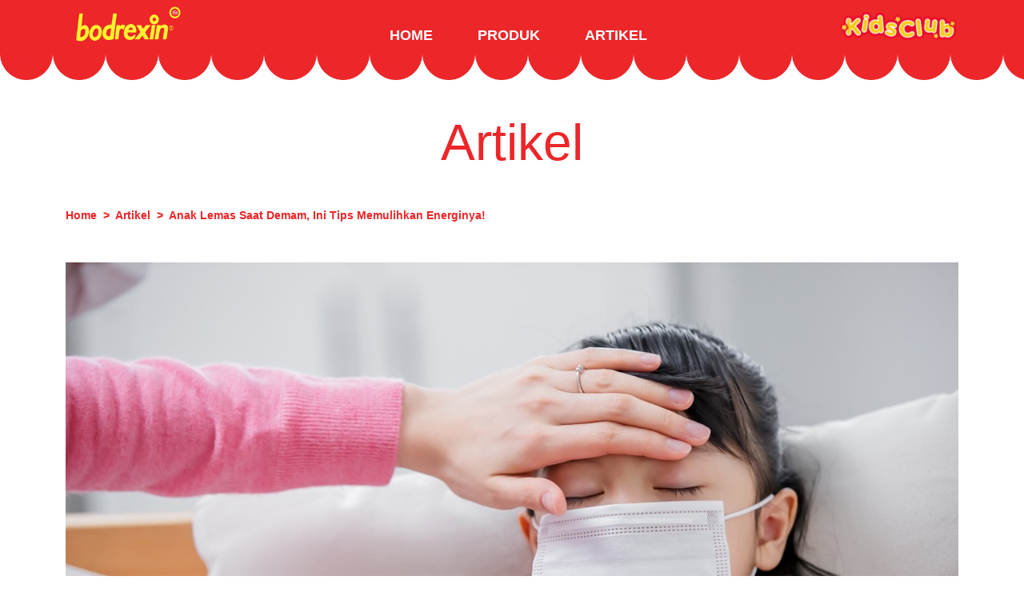

--- FILE ---
content_type: text/html; charset=UTF-8
request_url: https://www.bodrexin.com/read/info-dan-tips/Anak-Lemas-Saat-Demam-Ini-Tips-Memulihkan-Energinya
body_size: 5515
content:
<!DOCTYPE html>

<html lang="en">

<head>
	<meta charset="UTF-8" />
	<meta name="viewport" content="width=device-width">
	<meta name="author" content="PT. Tempo Scan Pacific Tbk">
	<meta name="google-site-verification" content="3HcfIi7XCH2BsVVNyvsJFpQq0DlOeTDZ_gbaaukQeU4" />
	<meta name="robots" content="index,follow" />
	<meta name="language" content="id" />

	<link rel="icon" type="image/png" href="https://www.bodrexin.com/public/favicon.ico">
	<link href="https://www.bodrexin.com/read/info-dan-tips/Anak-Lemas-Saat-Demam-Ini-Tips-Memulihkan-Energinya" rel="canonical">

	<title>Anak Lemas Saat Demam, Ini Tips Memulihkan Energinya! | bodrexin</title><meta name='title' content='Anak Lemas Saat Demam, Ini Tips Memulihkan Energinya! | bodrexin'><meta name='keywords' content='bodrexin, Obat Flu dan Batuk Untuk Anak, Obat Penurun Panas Untuk Anak, Obat Demam Untuk Anak, obat demam anak, demam lemas, anak lemas saat demam, demam, penyebab anak demam, memulihkan energi anak setelah demam' /><meta name='description' content='Demam pada anak seringkali diiringi oleh gejala lemas, kelelahan, dan kehilangan nafsu makan. Dengan perawatan yang tepat, kita dapat membantu anak pulih lebih cepat dan mengembalikan energinya.' /><meta property='og:url' content='https://www.bodrexin.com/read/info-dan-tips/Anak-Lemas-Saat-Demam-Ini-Tips-Memulihkan-Energinya' /><meta property='og:image' content='https://www.bodrexin.com/public/content_images/Anak-Lemas-Saat-Demam-IniTips-Memulihkan-Energinya.jpg'/><meta property='og:title' content='Anak Lemas Saat Demam, Ini Tips Memulihkan Energinya!' /><meta property='og:description' content='Demam pada anak seringkali diiringi oleh gejala lemas, kelelahan, dan kehilangan nafsu makan. Dengan perawatan yang tepat, kita dapat membantu anak pulih lebih cepat dan mengembalikan energinya.' />
	<link rel="stylesheet preload" as="style" onload="this.rel='stylesheet'" href="https://www.bodrexin.com/public/css/bootstrap.min.css" />
	<link rel="stylesheet preload" as="style" onload="this.rel='stylesheet'" href="https://www.bodrexin.com/public/css/bootstrap-icons.min.css" />
	<link rel="stylesheet preload" as="style" onload="this.rel='stylesheet'" href="https://www.bodrexin.com/public/css/core.css" />
	<link rel="stylesheet preload" as="style" onload="this.rel='stylesheet'" href="https://www.bodrexin.com/public/css/custom.css?ver=20260123062304" />
	<link rel="stylesheet preload" as="style" onload="this.rel='stylesheet'" href="https://www.bodrexin.com/public/css/splide.min.css" />

	<!-- JSON-LD markup generated by Google Structured Data Markup Helper. -->
	<script type="application/ld+json">
		{
			"@context": "http://schema.org",
			"@type": "Organization",
			"address": {
				"addressLocality": "Tempo Scan Tower, 16th Floor",
				"addressRegion": "Jakarta",
				"postalCode": "12950",
				"streetAddress": "Jl. HR. Rasuna Said Kav. 3-4"
			},
			"brand": "bodrexin",
			"contactPoint": [{
				"@type": "ContactPoint",
				"telephone": "(021) 29218888",
				"contactType": "customer service"
			}],
			"logo": "http://www.bodrexin.com/public/images/logo-bodrexin.png",
			"description": "bodrexin, obat demam untuk anak untuk menurunkan panas demam, meredakan rasa nyeri dan demam setelah imunisasi.",
			"name": "bodrexin",
			"URL": "http://www.bodrexin.com/",
			"sameAs": [
				"https://www.facebook.com/bodrexin/", "https://twitter.com/tentangkebaikan", "https://www.instagram.com/bodrexin/", "https://www.youtube.com/channel/UCiEprgMjIomTJG2zcG5U_gA"
			]
		}
	</script>



	<!-- Facebook Pixel Code -->
	<script>
		! function(f, b, e, v, n, t, s) {
			if (f.fbq) return;
			n = f.fbq = function() {
				n.callMethod ?
					n.callMethod.apply(n, arguments) : n.queue.push(arguments)
			};
			if (!f._fbq) f._fbq = n;
			n.push = n;
			n.loaded = !0;
			n.version = '2.0';
			n.queue = [];
			t = b.createElement(e);
			t.async = !0;
			t.src = v;
			s = b.getElementsByTagName(e)[0];
			s.parentNode.insertBefore(t, s)
		}(window, document, 'script',
			'https://connect.facebook.net/en_US/fbevents.js');
		fbq('init', '1924201787891594');
		fbq('track', 'PageView');
		fbq('track', 'ViewContent');
	</script>

	<!-- End Facebook Pixel Code -->

			<script data-react-helmet="true" type="application/ld+json">
			{
				"@context": "http://schema.org",
				"@type": "NewsArticle",
				"mainEntityOfPage": {
					"@type": "WebPage",
					"@id": "https://www.bodrexin.com/read/info-dan-tips/Anak-Lemas-Saat-Demam-Ini-Tips-Memulihkan-Energinya"
				},
				"headline": "Anak Lemas Saat Demam, Ini Tips Memulihkan Energinya!",
				"image": [
					"https://www.bodrexin.com/public/content_images/Anak-Lemas-Saat-Demam-IniTips-Memulihkan-Energinya.jpg"
				],
				"datePublished": "07/02/2024",
				"dateModified": "07/02/2024",
				"author": {
					"@type": "Person",
					"name": "bodrexin"
				},
				"publisher": {
					"@type": "Organization",
					"name": "bodrexin",
					"logo": {
						"@type": "ImageObject",
						"url": "https://www.bodrexin.com/public/images/logo-bodrexin.png"
					}
				},
				"description": "Demam pada anak seringkali diiringi oleh gejala lemas, kelelahan, dan kehilangan nafsu makan. Dengan perawatan yang tepat, kita dapat membantu anak pulih lebih cepat dan mengembalikan energinya."
			}
		</script>
	
</head>

<body>
	<input type="hidden" id="base_url" value="https://www.bodrexin.com/" />
	<input type="hidden" id="curr_url" value="read/info-dan-tips/Anak-Lemas-Saat-Demam-Ini-Tips-Memulihkan-Energinya" />

	<nav id="navbar-m" class="navbar-m fixed-top">
		<button class="navbar-toggler d-block d-md-none" type="button" data-toggle="collapse" data-target="#navbarText" aria-controls="navbarText" aria-expanded="false" aria-label="Toggle navigation">
			<img src="https://www.bodrexin.com/public/images/burger-menu.png">
		</button>
	</nav>

	<nav id="nav" class="navbar navbar-expand-lg fixed-top" style="margin-top: 0px; ">
		<div class="container">
			<a class="navbar-brand" href="https://www.bodrexin.com/">
				<img src="https://www.bodrexin.com/public/images/logo-bodrexin.png" class="logo-bodrexin">
			</a>


			<div class="collapse navbar-collapse" id="navbarText">
				<ul class="navbar-nav me-auto mb-2 mb-lg-0">
					<li class="nav-item">
						<a class="nav-link " href="https://www.bodrexin.com/">
							<span>Home</span>
						</a>
					</li>
					<li class="nav-item">
						<a class="nav-link " href="#productmenu" data-toggle="modal">
							<span>Produk</span>
						</a>
					</li>
					<li class="nav-item">
						<a class="nav-link " href="https://www.bodrexin.com/artikel">
							<span>Artikel</span>
						</a>
					</li>
					<!-- <li class="nav-item">
						<a class="nav-link " href="https://www.bodrexin.com/video">
							<span>Video</span>
						</a>
					</li> -->
					<!-- <li class="nav-item">
						<a class="nav-link " href="https://www.bodrexin.com/siapsedia">
							<span>Siap Sedia</span>
						</a>
					</li> -->
				</ul>
			</div>

			<div class="d-none d-md-block">
				<img src="https://www.bodrexin.com/public/images/kidsclub.png" class="logo-bodrexin">
			</div>
		</div>
	</nav>

	<div>
		


<section class="detail-wrapper">
	<div class="container">
		<h1 class="title-red-2">Artikel</h1>
	</div>
	<div class="breadcrumb">
		<div class="container">
			<div class="row">
				<div class="col-md-12">
					Home &nbsp;>&nbsp;
					<a href="https://www.bodrexin.com/artikel">Artikel</a> &nbsp;>&nbsp;
					Anak Lemas Saat Demam, Ini Tips Memulihkan Energinya!				</div>
			</div>
		</div>
	</div>
</section>

<section class="artikel-detail mt-5 mb-5">
	<div class="container">
		<div class="row">
			<div class="col-md-12 col-12 d-flex justify-content-center mb-3">
				<img src="https://www.bodrexin.com/public/content_images/Anak-Lemas-Saat-Demam-IniTips-Memulihkan-Energinya.jpg" title="Anak Lemas Saat Demam, Ini Tips Memulihkan Energinya!" alt="Anak Lemas Saat Demam, Ini Tips Memulihkan Energinya!" class="img-responsive" />
			</div>
			<div class="col-md-12 col-12">
				<h1 class="mb-0">Anak Lemas Saat Demam, Ini Tips Memulihkan Energinya!</h1>
				<div class="mb-4"><small>Wednesday, 07 February 2024</small></div>
				<div class="wyswyg">
					<p>Demam pada anak seringkali diiringi oleh gejala lemas, kelelahan, dan kehilangan nafsu makan. Menghadapi situasi ini dapat membuat orang tua merasa cemas, namun dengan perawatan yang tepat, kita dapat membantu anak pulih lebih cepat dan mengembalikan energinya. Agar Si Kecil kembali bertenaga, yuk temukan cara memulihkan energi Si Kecil di sini!</p>

<p></p>

<h2><strong>Penyebab anak demam</strong></h2>

<p>Agar dapat mengatasi <a href="https://www.bodrexin.com/read/info-dan-tips/si-kecil-sering-demam-ini-8-strategi-untuk-meningkatkan-sistem-kekebalan-tubuh-anak">demam </a>pada anak-anak dengan baik, penting untuk memahami beberapa kemungkinan penyebab demam pada anak berikut ini.</p>

<p></p>

<ol>
 <li>
 <h3><strong>Infeksi Virus atau Bakteri</strong></h3>
 </li>
</ol>

<p>Demam umumnya adalah respons tubuh terhadap infeksi, baik itu virus atau bakteri. Infeksi saluran pernapasan seperti flu, batuk, atau infeksi telinga adalah penyebab umum demam pada anak.</p>

<ol>
 <li value="2">
 <h3><strong>Pertumbuhan Gigi</strong></h3>
 </li>
</ol>

<p>Pertumbuhan gigi pada bayi dan balita seringkali disertai demam ringan dan gejala lain seperti gusi bengkak atau merah.</p>

<ol>
 <li value="3">
 <h3><strong>Reaksi terhadap Vaksin</strong></h3>
 </li>
</ol>

<p>Beberapa anak mungkin mengalami demam sebagai reaksi normal terhadap vaksinasi. Ini biasanya bersifat sementara dan akan membaik dalam beberapa hari.</p>

<ol>
 <li value="4">
 <h3><strong>Infeksi Saluran Kemih</strong></h3>
 </li>
</ol>

<p>Infeksi saluran kemih juga dapat menyebabkan demam pada anak. Gejala lain mungkin termasuk kesulitan buang air kecil atau keluhan nyeri saat buang air kecil.</p>

<ol>
 <li value="5">
 <h3><strong>Infeksi Tenggorokan</strong></h3>
 </li>
</ol>

<p>Demam juga dapat disebabkan oleh infeksi tenggorokan, seperti yang disebabkan oleh bakteri streptokokus.</p>

<p><strong>Artikel Liannya</strong>:<a href="https://bodrexin.com/read/info-dan-tips/si-kecil-alami-kejang-demam-ini-pertolongan-yang-dapat-moms-lakukan">SI KECIL ALAMI KEJANG DEMAM? INI PERTOLONGAN YANG DAPAT MOMS LAKUKAN</a></p>

<h2><strong>Tips memulihkan energi anak setelah demam</strong></h2>

<p>Berikut adalah beberapa tips untuk memulihkan energi anak yang lemas saat mengalami demam.</p>

<ol>
 <li>
 <h3><strong>Istirahat yang Cukup</strong></h3>
 </li>
</ol>

<p>Anak yang demam membutuhkan istirahat yang cukup untuk memberikan kesempatan pada tubuhnya untuk melawan infeksi. Pastikan anak mendapatkan waktu tidur yang cukup dan hindari aktivitas yang terlalu melelahkan.</p>

<ol>
 <li value="2">
 <h3><strong>Mencukupi Kebutuhan Cairan Tubuh </strong></h3>
 </li>
</ol>

<p>Demam dapat menyebabkan dehidrasi, sehingga penting untuk memastikan anak tetap terhidrasi. Berikan air putih secara teratur atau cairan elektrolit untuk membantu menggantikan cairan yang hilang akibat demam.</p>

<ol>
 <li value="3">
 <h3><strong>Memberikan Makanan Bergizi</strong></h3>
 </li>
</ol>

<p>Meskipun anak mungkin kehilangan nafsu makan, upayakan memberikan makanan bergizi dan mudah dicerna. Pilihan makanan seperti sup, buah-buahan lembut, atau sereal dapat membantu memberikan energi tanpa memberatkan sistem pencernaan.</p>

<ol>
 <li value="4">
 <h3><strong>Hindari Pakaian yang Terlalu Tebal</strong></h3>
 </li>
</ol>

<p>Untuk membantu tubuh beradaptasi dengan suhu, hindari memberikan anak pakaian yang terlalu tebal. Suhu tubuh anak dapat meningkat saat demam, dan pakaian yang ringan dapat membantu mendinginkan tubuh.</p>

<ol>
 <li value="5">
 <h3><strong>Gunakan Kipas Angin atau AC</strong></h3>
 </li>
</ol>

<p>Memberikan udara yang sejuk di ruangan anak dapat membantu meredakan ketidaknyamanan dan meningkatkan kenyamanan saat tidur atau istirahat.</p>

<ol>
 <li value="6">
 <h3><strong>Mandi Air Hangat</strong></h3>
 </li>
</ol>

<p>Mandi air hangat dapat membantu menurunkan suhu tubuh anak. Pastikan airnya tidak terlalu dingin atau terlalu panas. Mandi dapat memberikan efek menyegarkan dan membuat anak merasa lebih nyaman.</p>

<ol>
 <li value="7">
 <h3><strong>Konsultasikan dengan Dokter</strong></h3>
 </li>
</ol>

<p>Jika demam anak terus berlanjut atau meningkat, segera konsultasikan dengan dokter. Profesional medis dapat memberikan saran lebih lanjut dan memeriksa apakah ada kondisi yang lebih serius yang perlu diatasi.</p>

<ol>
 <li value="8">
 <h3><strong>Berikan Kasih Sayang dan Perhatian</strong></h3>
 </li>
</ol>

<p>Kehadiran dan perhatian orang tua dapat menjadi faktor penyembuhan yang penting. Ajak anak berbicara, bacakan cerita, atau berikan pelukan untuk membuatnya merasa nyaman dan terjaga secara emosional.</p>

<p><strong>Artikel lainnya</strong>:<a href="https://www.bodrexin.com/read/info-dan-tips/anak-anak-bisa-demam-akibat-kelelahan-ini-yang-harus-moms-lakukan">ANAK-ANAK BISA DEMAM AKIBAT KELELAHAN, INI YANG HARUS MOMS LAKUKAN!</a></p>

<p>Dengan penerapan tips-tips di atas, kita dapat membantu mempercepat proses penyembuhan dan Si Kecil kembali memiliki energi setelah mengalami demam. Perlu diingat, jika ada kekhawatiran atau gejala yang memburuk, segera konsultasikan dengan dokter untuk mendapatkan penanganan yang sesuai ya, Moms!</p>
				</div>
			</div>
		</div>
	</div>
</section>

<section class="bg-gradient-orange pb-5">
	<div class="container">
		<div class="row">
			<div class="d-inline-flex product-category mt-5">
				<h3>Artikel Lainnya</h3>
			</div>
		</div>
		<div class="row mt-5">
			<div class="col-md-4 col-12">
								<a href="https://www.bodrexin.com/read/info-dan-tips/dukung-bakat-si-kecil-yuk-mom">
									<img src="https://www.bodrexin.com/public/content_images/Bodrexin_BodrexinStars_Poster.jpg" class="img-responsive mb-3" />
									<h5>Dukung Bakat Si Kecil Yuk Mom</h5>
								</a>
							</div><div class="col-md-4 col-12">
								<a href="https://www.bodrexin.com/read/info-dan-tips/pola-makan-3j-untuk-anak-apakah-itu">
									<img src="https://www.bodrexin.com/public/content_images/pola-makan-3J.jpg" class="img-responsive mb-3" />
									<h5>Pola Makan 3J untuk Anak, Apakah Itu?</h5>
								</a>
							</div><div class="col-md-4 col-12">
								<a href="https://www.bodrexin.com/read/info-dan-tips/anak-sakit-jangan-buru-buru-beri-antibiotik">
									<img src="https://www.bodrexin.com/public/content_images/Artikel-Antibiotik_opt.jpg" class="img-responsive mb-3" />
									<h5>Anak sakit? Jangan Buru-buru Beri Antibiotik </h5>
								</a>
							</div>		</div>
	</div>
</section>


	</div>

	<div class="modal fade" id="productmenu" tabindex="-1" role="dialog" aria-labelledby="videoModalTitle" aria-hidden="true">
		<div class="modal-dialog modal-lg" role="document">
			<div class="modal-content" style="border-radius: 30px;">
				<div class="modal-body" style="padding: 10px;">
					<div class="row justify-content-center product-menu p-1">
						<div class="col-12">
							<button style="color: red !important;" type="button" class="close" data-dismiss="modal" aria-label="Close">
								<span aria-hidden="true">&times;</span>
							</button>
						</div>
						<div class="col-8 col-md-4">
							<a href="https://www.bodrexin.com/bodrexin-demam">
								<img class="menu-produk-img" src="https://www.bodrexin.com/public/product_images/bodrexin-demam/menu-demam.png" class="bodrexin">
							</a>
						</div>
						<div class="col-8 col-md-4">
							<a href="https://www.bodrexin.com/bodrexin-flu-dan-batuk">
								<img class="menu-produk-img" src="https://www.bodrexin.com/public/product_images/bodrexin-flu-dan-batuk/menu-flu-batuk.png" class="bodrexin">
							</a>
						</div>
						<div class="col-8 col-md-4">
							<a href="https://www.bodrexin.com/bodrexin-pilek-dan-alergi">
								<img class="menu-produk-img" src="https://www.bodrexin.com/public/product_images/bodrexin-pilek-dan-alergi/menu-pilek-alergi.png" class="bodrexin">
							</a>
						</div>
					</div>
				</div>
			</div>
		</div>
	</div>

	<footer>
		<div class="container-full">
			<div class="row nomargin" style="border-top: 2px solid #fff; border-top: 2px solid #fff;">
				<div class="col-md-4 d-flex justify-content-center align-items-center">
					<img src="https://www.bodrexin.com/public/images/logo-bodrexin.png" class="logo-bodrexin my-3">
				</div>
				<div class="col-md-4 d-flex justify-content-center align-items-center py-4 middle-footer" style="flex-direction: column;">
					<p align="center" class="mb-0">TEMPO PEDULI KONSUMEN</p>
					<h2 class="mb-0">0800 150 8888</h2>
					<p align="center" class="mb-0">Senin - Jumat : 09.00 - 17.00</p>
				</div>
				<div class="col-md-4 d-flex justify-content-center align-items-center">
					<a href="https://www.facebook.com/bodrexin/" target="_blank"><i class="bi bi-facebook mx-3" style="font-size: 28px; color: #fff;"></i></a>
					<a href="https://www.instagram.com/bodrexin/" target="_blank"><i class="bi bi-instagram mx-3" style="font-size: 28px; color: #fff;"></i></a>
					<a href="https://www.youtube.com/@Bodrexin" target="_blank"><i class="bi bi-youtube mx-3" style="font-size: 36px; color: #fff;"></i></a>
				</div>
			</div>
			<div class="row py-4 nomargin" style="border-top: 2px solid #fff;">
				<div class="col-md-12 d-flex justify-content-center align-items-center">
					<p align="center" class="mb-0">
						© 2026 bodrexin. All Rights Reserved.<br />
						<a href="https://www.bodrexin.com/kebijakan-privasi"><u>Privacy Policy</u></a>
					</p>
				</div>
			</div>
		</div>
	</footer>


	<script type="text/javascript">
		var GLOBAL_BASE_URL = "https://www.bodrexin.com/";
	</script>

	<script src="https://www.bodrexin.com/public/js/jquery-3.7.1.min.js"></script>
	<script src="https://www.bodrexin.com/public/js/popper.min.js"></script>
	<script src="https://www.bodrexin.com/public/js/bootstrap.min.js"></script>
	<script src="https://www.bodrexin.com/public/js/splide.min.js"></script>
	<script src="https://www.bodrexin.com/public/js/isotope.pkgd.min.js"></script>
	<script src="https://www.bodrexin.com/public/js/imagesloaded.pkgd.min.js"></script>
	<script src="https://www.bodrexin.com/public/js/custom-script.js?ver=20260123062304"></script>

	<!-- Google tag (gtag.js) -->

	<script async src="https://www.googletagmanager.com/gtag/js?id=G-F5DXDD0D97"></script>
	<script>
		window.dataLayer = window.dataLayer || [];

		function gtag() {
			dataLayer.push(arguments);
		}
		gtag('js', new Date());

		gtag('config', 'G-F5DXDD0D97');
	</script>

</body>

</html>

--- FILE ---
content_type: text/css
request_url: https://www.bodrexin.com/public/css/core.css
body_size: 14225
content:
/**
 *
 * APP SCSS
 *
 */
/*----------  HELPERS  ----------*/
/*===============================
=            Extends            =
===============================*/
/* line 10, app/assets/stylesheets/app.css */
.text-decoration-none, .card-std a, .wysiwyg-content a, .panel-promo {
  text-decoration: none;
}

/* line 12, app/assets/stylesheets/app.css */
.text-decoration-none:hover, .card-std a:hover, .wysiwyg-content a:hover, .panel-promo:hover, .text-decoration-none:focus, .card-std a:focus, .wysiwyg-content a:focus, .panel-promo:focus, .text-decoration-none:active, .card-std a:active, .wysiwyg-content a:active, .panel-promo:active {
  text-decoration: none;
}

/* line 15, app/assets/stylesheets/app.css */
.valign-center, .section-banner .caption-banner, .card-product .card-image::before, .bubble-center-left, .bubble-center-center, .bubble-center-right {
  position: absolute;
  top: 50%;
  -webkit-transform: translateY(-50%);
  -moz-transform: translateY(-50%);
  -ms-transform: translateY(-50%);
  -o-transform: translateY(-50%);
  transform: translateY(-50%);
}

/* line 24, app/assets/stylesheets/app.css */
.underline-effect {
  position: relative;
  text-decoration: none;
  color: #ff90bf;
  overflow: hidden;
}

/* line 29, app/assets/stylesheets/app.css */
.underline-effect:before {
  content: "";
  position: absolute;
  width: 100%;
  height: 2px;
  bottom: 10px;
  left: 0;
  background-color: #ff90bf;
  visibility: hidden;
  -webkit-transform: scaleX(0);
  -moz-transform: scaleX(0);
  -ms-transform: scaleX(0);
  -o-transform: scaleX(0);
  transform: scaleX(0);
  -webkit-transition: all 0.1s ease-in-out 0s;
  -moz-transition: all 0.1s ease-in-out 0s;
  -ms-transition: all 0.1s ease-in-out 0s;
  -o-transition: all 0.1s ease-in-out 0s;
  transition: all 0.1s ease-in-out 0s;
}

/* line 48, app/assets/stylesheets/app.css */
.underline-effect:hover:before {
  visibility: visible;
  -webkit-transform: scaleX(1);
  -moz-transform: scaleX(1);
  -ms-transform: scaleX(1);
  -o-transform: scaleX(1);
  transform: scaleX(1);
}

/*===================================
=            Extra Class            =
===================================*/
/* line 59, app/assets/stylesheets/app.css */
.clearfix:before, .list-inline-product-category:before, .card-product .card-body:before, .accordion:before, .clearfix:after, .list-inline-product-category:after, .card-product .card-body:after, .accordion:after {
  content: " ";
  display: table;
}

/* line 63, app/assets/stylesheets/app.css */
.clearfix:after, .list-inline-product-category:after, .card-product .card-body:after, .accordion:after {
  clear: both;
}

/* line 66, app/assets/stylesheets/app.css */
.center, .section-banner-title-std, .wysiwyg-head {
  text-align: center;
}

/* line 68, app/assets/stylesheets/app.css */
.center > img, .section-banner-title-std > img, .wysiwyg-head > img {
  display: block;
  margin: auto;
}

/* line 72, app/assets/stylesheets/app.css */
.bold {
  font-weight: bold;
}

/* line 75, app/assets/stylesheets/app.css */
.italic {
  font-style: italic;
}

/* line 78, app/assets/stylesheets/app.css */
.clear {
  clear: both;
  display: block;
  font-size: 0px;
  height: 0px;
  line-height: 0;
  width: 100%;
  overflow: hidden;
}

/* line 87, app/assets/stylesheets/app.css */
.block {
  display: block;
}

/*----------  FROM CANVAS  ----------*/
/* line 91, app/assets/stylesheets/app.css */
.uppercase {
  text-transform: uppercase !important;
}

/* line 94, app/assets/stylesheets/app.css */
.lowercase {
  text-transform: lowercase !important;
}

/* line 97, app/assets/stylesheets/app.css */
.capitalize {
  text-transform: capitalize !important;
}

/* line 100, app/assets/stylesheets/app.css */
.nott {
  text-transform: none !important;
}

/* line 103, app/assets/stylesheets/app.css */
.tright {
  text-align: right !important;
}

/* line 106, app/assets/stylesheets/app.css */
.tleft {
  text-align: left !important;
}

/* line 109, app/assets/stylesheets/app.css */
.fright {
  float: right !important;
}

/* line 112, app/assets/stylesheets/app.css */
.fleft {
  float: left !important;
}

/* line 115, app/assets/stylesheets/app.css */
.fnone {
  float: none !important;
}

/* line 118, app/assets/stylesheets/app.css */
.ohidden {
  position: relative;
  overflow: hidden !important;
}

/* line 122, app/assets/stylesheets/app.css */
.line,
.double-line {
  clear: both;
  position: relative;
  width: 100%;
  margin: 60px 0;
  border-top: 1px solid #EEE;
}

/* line 129, app/assets/stylesheets/app.css */
.line.line-sm,
.double-line.line-sm {
  margin: 30px 0;
}

/* line 133, app/assets/stylesheets/app.css */
span.middot {
  display: inline-block;
  margin: 0 5px;
}

/* line 137, app/assets/stylesheets/app.css */
.double-line {
  border-top: 3px double #E5E5E5;
}

/* line 140, app/assets/stylesheets/app.css */
.emptydiv {
  display: block !important;
  position: relative !important;
}

/* line 144, app/assets/stylesheets/app.css */
.allmargin {
  margin: 50px !important;
}

/* line 147, app/assets/stylesheets/app.css */
.leftmargin {
  margin-left: 50px !important;
}

/* line 150, app/assets/stylesheets/app.css */
.rightmargin {
  margin-right: 50px !important;
}

/* line 153, app/assets/stylesheets/app.css */
.topmargin {
  margin-top: 50px !important;
}

/* line 156, app/assets/stylesheets/app.css */
.bottommargin {
  margin-bottom: 50px !important;
}

/* line 159, app/assets/stylesheets/app.css */
.clear-bottommargin {
  margin-bottom: -50px !important;
}

/* line 162, app/assets/stylesheets/app.css */
.allmargin-sm {
  margin: 30px !important;
}

/* line 165, app/assets/stylesheets/app.css */
.leftmargin-sm {
  margin-left: 30px !important;
}

/* line 168, app/assets/stylesheets/app.css */
.rightmargin-sm {
  margin-right: 30px !important;
}

/* line 171, app/assets/stylesheets/app.css */
.topmargin-sm {
  margin-top: 30px !important;
}

/* line 174, app/assets/stylesheets/app.css */
.bottommargin-sm {
  margin-bottom: 30px !important;
}

/* line 177, app/assets/stylesheets/app.css */
.clear-bottommargin-sm {
  margin-bottom: -30px !important;
}

/* line 180, app/assets/stylesheets/app.css */
.allmargin-lg {
  margin: 80px !important;
}

/* line 183, app/assets/stylesheets/app.css */
.leftmargin-lg {
  margin-left: 80px !important;
}

/* line 186, app/assets/stylesheets/app.css */
.rightmargin-lg {
  margin-right: 80px !important;
}

/* line 189, app/assets/stylesheets/app.css */
.topmargin-lg {
  margin-top: 80px !important;
}

/* line 192, app/assets/stylesheets/app.css */
.bottommargin-lg {
  margin-bottom: 80px !important;
}

/* line 195, app/assets/stylesheets/app.css */
.clear-bottommargin-lg {
  margin-bottom: -80px !important;
}

/* line 198, app/assets/stylesheets/app.css */
.nomargin {
  margin: 0 !important;
}

/* line 201, app/assets/stylesheets/app.css */
.noleftmargin {
  margin-left: 0 !important;
}

/* line 204, app/assets/stylesheets/app.css */
.norightmargin {
  margin-right: 0 !important;
}

/* line 207, app/assets/stylesheets/app.css */
.notopmargin {
  margin-top: 0 !important;
}

/* line 210, app/assets/stylesheets/app.css */
.nobottommargin {
  margin-bottom: 0 !important;
}

/* line 213, app/assets/stylesheets/app.css */
.noborder {
  border: none !important;
}

/* line 216, app/assets/stylesheets/app.css */
.noleftborder {
  border-left: none !important;
}

/* line 219, app/assets/stylesheets/app.css */
.norightborder {
  border-right: none !important;
}

/* line 222, app/assets/stylesheets/app.css */
.notopborder {
  border-top: none !important;
}

/* line 225, app/assets/stylesheets/app.css */
.nobottomborder {
  border-bottom: none !important;
}

/* line 228, app/assets/stylesheets/app.css */
.noradius {
  -webkit-border-radius: 0;
  -moz-border-radius: 0;
  -ms-border-radius: 0;
  -o-border-radius: 0;
  border-radius: 0;
}

/* line 235, app/assets/stylesheets/app.css */
.nopadding {
  padding: 0 !important;
}

/* line 238, app/assets/stylesheets/app.css */
.noleftpadding {
  padding-left: 0 !important;
}

/* line 241, app/assets/stylesheets/app.css */
.norightpadding {
  padding-right: 0 !important;
}

/* line 244, app/assets/stylesheets/app.css */
.notoppadding {
  padding-top: 0 !important;
}

/* line 247, app/assets/stylesheets/app.css */
.nobottompadding {
  padding-bottom: 0 !important;
}

/* line 250, app/assets/stylesheets/app.css */
.noabsolute {
  position: relative !important;
}

/* line 253, app/assets/stylesheets/app.css */
.noshadow {
  -webkit-box-shadow: none !important;
  -moz-box-shadow: none !important;
  -ms-box-shadow: none !important;
  -o-box-shadow: none !important;
  box-shadow: none !important;
}

/* line 260, app/assets/stylesheets/app.css */
.hidden {
  display: none !important;
}

/* line 263, app/assets/stylesheets/app.css */
.nothidden {
  display: block !important;
}

/* line 266, app/assets/stylesheets/app.css */
.inline-block {
  float: none !important;
  display: inline-block !important;
}

/* line 270, app/assets/stylesheets/app.css */
.center, .section-banner-title-std, .wysiwyg-head {
  text-align: center !important;
}

/* line 273, app/assets/stylesheets/app.css */
.divcenter {
  position: relative !important;
  float: none !important;
  margin-left: auto !important;
  margin-right: auto !important;
}

/* line 279, app/assets/stylesheets/app.css */
.color {
  color: #ff90bf !important;
}

/* line 282, app/assets/stylesheets/app.css */
.border-color {
  border-color: #ff90bf !important;
}

/* line 285, app/assets/stylesheets/app.css */
.nobg {
  background: none !important;
}

/* line 288, app/assets/stylesheets/app.css */
.nobgcolor {
  background-color: transparent !important;
}

/* line 291, app/assets/stylesheets/app.css */
.bg-theme {
  background-color: #ff90bf;
}

/* line 294, app/assets/stylesheets/app.css */
.bg-secondary {
  background-color: #31b6ee;
}

/* line 297, app/assets/stylesheets/app.css */
.bg-light-blue {
  background-color: #c3edff;
}

/* line 300, app/assets/stylesheets/app.css */
.bg-purple {
  background-color: #d0b4e8;
}

/* line 303, app/assets/stylesheets/app.css */
.text-theme {
  color: #ff90bf;
}

/* line 306, app/assets/stylesheets/app.css */
.text-alternate {
  color: #31b6ee;
}

/* line 309, app/assets/stylesheets/app.css */
.text-dark {
  color: #000;
}

/* line 312, app/assets/stylesheets/app.css */
.text-light {
  color: #fff;
}

/* line 315, app/assets/stylesheets/app.css */
.img-responsive {
  max-width: 100%;
}

/* line 318, app/assets/stylesheets/app.css */
.img-full {
  width: 100%;
}

/* line 321, app/assets/stylesheets/app.css */
.iframe-full {
  width: 100% !important;
}

/*----------  BASE  ----------*/
/*! normalize.css v5.0.0 | MIT License | github.com/necolas/normalize.css */
/**
 * 1. Change the default font family in all browsers (opinionated).
 * 2. Correct the line height in all browsers.
 * 3. Prevent adjustments of font size after orientation changes in
 *    IE on Windows Phone and in iOS.
 */
/* Document
   ========================================================================== */
/* line 334, app/assets/stylesheets/app.css */
html {
  font-family: sans-serif;
  /* 1 */
  line-height: 1.15;
  /* 2 */
  -ms-text-size-adjust: 100%;
  /* 3 */
  -webkit-text-size-adjust: 100%;
  /* 3 */
}

/* Sections
   ========================================================================== */
/**
 * Remove the margin in all browsers (opinionated).
 */
/* line 349, app/assets/stylesheets/app.css */
body {
  margin: 0;
}

/**
 * Add the correct display in IE 9-.
 */
/* line 355, app/assets/stylesheets/app.css */
article,
aside,
footer,
header,
nav,
section {
  display: block;
}

/**
 * Correct the font size and margin on `h1` elements within `section` and
 * `article` contexts in Chrome, Firefox, and Safari.
 */
/* line 367, app/assets/stylesheets/app.css */
h1 {
  font-size: 2em;
  margin: 0.67em 0;
}

/* Grouping content
   ========================================================================== */
/**
 * Add the correct display in IE 9-.
 * 1. Add the correct display in IE.
 */
/* line 377, app/assets/stylesheets/app.css */
figcaption,
figure,
main {
  /* 1 */
  display: block;
}

/**
 * Add the correct margin in IE 8.
 */
/* line 386, app/assets/stylesheets/app.css */
figure {
  margin: 1em 40px;
}

/**
 * 1. Add the correct box sizing in Firefox.
 * 2. Show the overflow in Edge and IE.
 */
/* line 393, app/assets/stylesheets/app.css */
hr {
  box-sizing: content-box;
  /* 1 */
  height: 0;
  /* 1 */
  overflow: visible;
  /* 2 */
}

/**
 * 1. Correct the inheritance and scaling of font size in all browsers.
 * 2. Correct the odd `em` font sizing in all browsers.
 */
/* line 405, app/assets/stylesheets/app.css */
pre {
  font-family: monospace, monospace;
  /* 1 */
  font-size: 1em;
  /* 2 */
}

/* Text-level semantics
   ========================================================================== */
/**
 * 1. Remove the gray background on active links in IE 10.
 * 2. Remove gaps in links underline in iOS 8+ and Safari 8+.
 */
/* line 417, app/assets/stylesheets/app.css */
a {
  background-color: transparent;
  /* 1 */
  -webkit-text-decoration-skip: objects;
  /* 2 */
}

/**
 * Remove the outline on focused links when they are also active or hovered
 * in all browsers (opinionated).
 */
/* line 427, app/assets/stylesheets/app.css */
a:active,
a:hover {
  outline-width: 0;
}

/**
 * 1. Remove the bottom border in Firefox 39-.
 * 2. Add the correct text decoration in Chrome, Edge, IE, Opera, and Safari.
 */
/* line 435, app/assets/stylesheets/app.css */
abbr[title] {
  border-bottom: none;
  /* 1 */
  text-decoration: underline;
  /* 2 */
  text-decoration: underline dotted;
  /* 2 */
}

/**
 * Prevent the duplicate application of `bolder` by the next rule in Safari 6.
 */
/* line 446, app/assets/stylesheets/app.css */
b,
strong {
  font-weight: inherit;
}

/**
 * Add the correct font weight in Chrome, Edge, and Safari.
 */
/* line 453, app/assets/stylesheets/app.css */
b,
strong {
  font-weight: bolder;
}

/**
 * 1. Correct the inheritance and scaling of font size in all browsers.
 * 2. Correct the odd `em` font sizing in all browsers.
 */
/* line 461, app/assets/stylesheets/app.css */
code,
kbd,
samp {
  font-family: monospace, monospace;
  /* 1 */
  font-size: 1em;
  /* 2 */
}

/**
 * Add the correct font style in Android 4.3-.
 */
/* line 472, app/assets/stylesheets/app.css */
dfn {
  font-style: italic;
}

/**
 * Add the correct background and color in IE 9-.
 */
/* line 478, app/assets/stylesheets/app.css */
mark {
  background-color: #ff0;
  color: #000;
}

/**
 * Add the correct font size in all browsers.
 */
/* line 485, app/assets/stylesheets/app.css */
small {
  font-size: 80%;
}

/**
 * Prevent `sub` and `sup` elements from affecting the line height in
 * all browsers.
 */
/* line 492, app/assets/stylesheets/app.css */
sub,
sup {
  font-size: 75%;
  line-height: 0;
  position: relative;
  vertical-align: baseline;
}

/* line 499, app/assets/stylesheets/app.css */
sub {
  bottom: -0.25em;
}

/* line 502, app/assets/stylesheets/app.css */
sup {
  top: -0.5em;
}

/* Embedded content
   ========================================================================== */
/**
 * Add the correct display in IE 9-.
 */
/* line 510, app/assets/stylesheets/app.css */
audio,
video {
  display: inline-block;
}

/**
 * Add the correct display in iOS 4-7.
 */
/* line 517, app/assets/stylesheets/app.css */
audio:not([controls]) {
  display: none;
  height: 0;
}

/**
 * Remove the border on images inside links in IE 10-.
 */
/* line 524, app/assets/stylesheets/app.css */
img {
  border-style: none;
}

/**
 * Hide the overflow in IE.
 */
/* line 530, app/assets/stylesheets/app.css */
svg:not(:root) {
  overflow: hidden;
}

/* Forms
   ========================================================================== */
/**
 * 1. Change the font styles in all browsers (opinionated).
 * 2. Remove the margin in Firefox and Safari.
 */
/* line 539, app/assets/stylesheets/app.css */
button,
input,
optgroup,
select,
textarea {
  font-family: sans-serif;
  /* 1 */
  font-size: 100%;
  /* 1 */
  line-height: 1.15;
  /* 1 */
  margin: 0;
  /* 2 */
}

/**
 * Show the overflow in IE.
 * 1. Show the overflow in Edge.
 */
/* line 557, app/assets/stylesheets/app.css */
button,
input {
  /* 1 */
  overflow: visible;
}

/**
 * Remove the inheritance of text transform in Edge, Firefox, and IE.
 * 1. Remove the inheritance of text transform in Firefox.
 */
/* line 566, app/assets/stylesheets/app.css */
button,
select {
  /* 1 */
  text-transform: none;
}

/**
 * 1. Prevent a WebKit bug where (2) destroys native `audio` and `video`
 *    controls in Android 4.
 * 2. Correct the inability to style clickable types in iOS and Safari.
 */
/* line 576, app/assets/stylesheets/app.css */
button,
html [type="button"],
[type="reset"],
[type="submit"] {
  -webkit-appearance: button;
  /* 2 */
}

/**
 * Remove the inner border and padding in Firefox.
 */
/* line 586, app/assets/stylesheets/app.css */
button::-moz-focus-inner,
[type="button"]::-moz-focus-inner,
[type="reset"]::-moz-focus-inner,
[type="submit"]::-moz-focus-inner {
  border-style: none;
  padding: 0;
}

/**
 * Restore the focus styles unset by the previous rule.
 */
/* line 596, app/assets/stylesheets/app.css */
button:-moz-focusring,
[type="button"]:-moz-focusring,
[type="reset"]:-moz-focusring,
[type="submit"]:-moz-focusring {
  outline: 1px dotted ButtonText;
}

/**
 * Change the border, margin, and padding in all browsers (opinionated).
 */
/* line 605, app/assets/stylesheets/app.css */
fieldset {
  border: 1px solid #c0c0c0;
  margin: 0 2px;
  padding: 0.35em 0.625em 0.75em;
}

/**
 * 1. Correct the text wrapping in Edge and IE.
 * 2. Correct the color inheritance from `fieldset` elements in IE.
 * 3. Remove the padding so developers are not caught out when they zero out
 *    `fieldset` elements in all browsers.
 */
/* line 616, app/assets/stylesheets/app.css */
legend {
  box-sizing: border-box;
  /* 1 */
  color: inherit;
  /* 2 */
  display: table;
  /* 1 */
  max-width: 100%;
  /* 1 */
  padding: 0;
  /* 3 */
  white-space: normal;
  /* 1 */
}

/**
 * 1. Add the correct display in IE 9-.
 * 2. Add the correct vertical alignment in Chrome, Firefox, and Opera.
 */
/* line 634, app/assets/stylesheets/app.css */
progress {
  display: inline-block;
  /* 1 */
  vertical-align: baseline;
  /* 2 */
}

/**
 * Remove the default vertical scrollbar in IE.
 */
/* line 643, app/assets/stylesheets/app.css */
textarea {
  overflow: auto;
}

/**
 * 1. Add the correct box sizing in IE 10-.
 * 2. Remove the padding in IE 10-.
 */
/* line 650, app/assets/stylesheets/app.css */
[type="checkbox"],
[type="radio"] {
  box-sizing: border-box;
  /* 1 */
  padding: 0;
  /* 2 */
}

/**
 * Correct the cursor style of increment and decrement buttons in Chrome.
 */
/* line 660, app/assets/stylesheets/app.css */
[type="number"]::-webkit-inner-spin-button,
[type="number"]::-webkit-outer-spin-button {
  height: auto;
}

/**
 * 1. Correct the odd appearance in Chrome and Safari.
 * 2. Correct the outline style in Safari.
 */
/* line 668, app/assets/stylesheets/app.css */
[type="search"] {
  -webkit-appearance: textfield;
  /* 1 */
  outline-offset: -2px;
  /* 2 */
}

/**
 * Remove the inner padding and cancel buttons in Chrome and Safari on macOS.
 */
/* line 677, app/assets/stylesheets/app.css */
[type="search"]::-webkit-search-cancel-button,
[type="search"]::-webkit-search-decoration {
  -webkit-appearance: none;
}

/**
 * 1. Correct the inability to style clickable types in iOS and Safari.
 * 2. Change font properties to `inherit` in Safari.
 */
/* line 685, app/assets/stylesheets/app.css */
::-webkit-file-upload-button {
  -webkit-appearance: button;
  /* 1 */
  font: inherit;
  /* 2 */
}

/* Interactive
   ========================================================================== */
/*
 * Add the correct display in IE 9-.
 * 1. Add the correct display in Edge, IE, and Firefox.
 */
/* line 697, app/assets/stylesheets/app.css */
details,
menu {
  display: block;
}

/*
 * Add the correct display in all browsers.
 */
/* line 704, app/assets/stylesheets/app.css */
summary {
  display: list-item;
}

/* Scripting
   ========================================================================== */
/**
 * Add the correct display in IE 9-.
 */
/* line 712, app/assets/stylesheets/app.css */
canvas {
  display: inline-block;
}

/**
 * Add the correct display in IE.
 */
/* line 718, app/assets/stylesheets/app.css */
template {
  display: none;
}

/* Hidden
   ========================================================================== */
/**
 * Add the correct display in IE 10-.
 */
/* line 726, app/assets/stylesheets/app.css */
[hidden] {
  display: none;
}

/*==================================
=            Typography            =
==================================*/
@font-face {
  font-family: "GothamRounded-Book";
  src: url("../fonts/GothamRounded-Book.ttf") format(truetype);
}

@font-face {
  font-family: "GothamRounded-Bold";
  src: url("../fonts/GothamRounded-Bold.ttf") format(truetype);
}

@font-face {
  font-family: "GothamRounded-Light";
  src: url("../fonts/GothamRounded-Light.ttf") format(truetype);
}

@font-face {
  font-family: "GothamRounded-Medium";
  src: url("../fonts/GothamRounded-Medium.ttf") format(truetype);
}

/* line 756, app/assets/stylesheets/app.css */
body {
  font-family: "GothamRounded-Book", sans-serif;
  line-height: 1.5;
  font-size: 14px;
  color: #757575;
}

/*----------  Heading  ----------*/
/* line 763, app/assets/stylesheets/app.css */
h1,
h2,
h3,
h4,
h5,
h6 {
  font-family: "GothamRounded-Bold", sans-serif;
  color: #D73832;
}

/* line 771, app/assets/stylesheets/app.css */
dl,
dt,
dd,
ol,
ul,
li {
  padding: 0;
}

/* line 779, app/assets/stylesheets/app.css */
a {
  color: #D73832;
  -webkit-transition: all 0.25s;
  -moz-transition: all 0.25s;
  -ms-transition: all 0.25s;
  -o-transition: all 0.25s;
  transition: all 0.25s;
  text-decoration: none;
}

/* line 786, app/assets/stylesheets/app.css */
a:hover, a:focus {
  color: #757575;
}

/* line 789, app/assets/stylesheets/app.css */
strong,
b {
  font-family: "GothamRounded-Bold", sans-serif !important;
}

/* line 793, app/assets/stylesheets/app.css */
.light-font {
  font-family: "GothamRounded-Book", sans-serif !important;
}

.medium-font {
  font-family: "GothamRounded-Medium", sans-serif !important;
  color: #003185;
}

/* line 796, app/assets/stylesheets/app.css */
.thin-font {
  font-family: "GothamRounded-Book", sans-serif !important;
}

/* line 799, app/assets/stylesheets/app.css */
.extra-large {
  font-size: 6rem;
}

@media (max-width: 767px) {
  /* line 802, app/assets/stylesheets/app.css */
  .extra-large {
    font-size: 3rem;
  }
}

/* line 805, app/assets/stylesheets/app.css */
.section-title {
  text-align: center;
  color: #e0cca4;
  margin-bottom: 2rem;
}

/* line 809, app/assets/stylesheets/app.css */
.section-title span {
  /* display: block;
  text-indent: 12%; */
  line-height: .5;
}

/* line 813, app/assets/stylesheets/app.css */
.section-title .extra-large {
  font-size: 3rem;
}

@media (max-width: 767px) {
  /* line 816, app/assets/stylesheets/app.css */
  .section-title {
    margin-bottom: 1rem;
  }
  /* line 818, app/assets/stylesheets/app.css */
  .section-title .extra-large {
    font-size: 2em;
  }
}

/* line 821, app/assets/stylesheets/app.css */
.section-title-std h1 {
  font-family: "GothamRounded-Book", sans-serif;
  font-size: 3rem;
  margin-top: .5rem;
}

/* line 825, app/assets/stylesheets/app.css */
.section-title-std h1 strong {
  font-family: "GothamRounded-Bold", sans-serif;
}

/* line 828, app/assets/stylesheets/app.css */
.section-title-std:before {
  content: '';
  display: inline-block;
  width: 200px;
  height: 2px;
  background-color: #e0cca4;
  margin: 0 auto .5rem;
}

/* line 836, app/assets/stylesheets/app.css */
.section-title-std.noborder::before {
  display: none;
}

@media (max-width: 767px) {
  /* line 840, app/assets/stylesheets/app.css */
  .section-title-std h1 {
    font-size: 2rem;
  }
  /* line 842, app/assets/stylesheets/app.css */
  .section-title-std:before {
    width: 100px;
    margin-bottom: 0;
  }
}

/*----------  LAYOUT  ----------*/
/*==============================
=            Layout            =
==============================*/
/*----------  CONTAINER  ----------*/
/* line 851, app/assets/stylesheets/app.css */
.container-full {
  margin-left: auto;
  margin-right: auto;
  padding-left: 0;
  padding-right: 0;
}

/*----------  SECTION  ----------*/
/* line 858, app/assets/stylesheets/app.css */
.section-panel {
  padding-top: 2em;
  padding-bottom: 2em;
  position: relative;
}

/*----------  Display Table  ----------*/
/* line 864, app/assets/stylesheets/app.css */
.display-table {
  display: table;
  width: 100%;
}

/* line 867, app/assets/stylesheets/app.css */
.display-table .display-table-cell {
  display: table-cell;
  vertical-align: middle;
}

/* line 870, app/assets/stylesheets/app.css */
.display-table.valign-top .display-table-cell {
  vertical-align: top;
}

/* line 872, app/assets/stylesheets/app.css */
.display-table.valign-middle .display-table-cell {
  vertical-align: middle;
}

/* line 874, app/assets/stylesheets/app.css */
.display-table.valign-bottom .display-table-cell {
  vertical-align: bottom;
}

/*----------  GRID  ----------*/
/* line 878, app/assets/stylesheets/app.css */
.grid-nopadding div[class*="col-"] {
  padding: 0;
}

/* line 881, app/assets/stylesheets/app.css */
.main-wrapper {
  position: relative;
}

@media (max-width: 767px) {
  /* line 884, app/assets/stylesheets/app.css */
  .main-wrapper {
    padding-top: 1rem;
  }
}

/* line 887, app/assets/stylesheets/app.css */
.section {
  padding-top: 2rem;
  padding-bottom: 2rem;
}

@media (max-width: 767px) {
  /* line 891, app/assets/stylesheets/app.css */
  .section {
    padding-top: 1rem;
    padding-bottom: 1rem;
  }
}

/* line 895, app/assets/stylesheets/app.css */
.section-ornament {
  position: relative;
}

/* line 897, app/assets/stylesheets/app.css */
.section-ornament::before, .section-ornament::after {
  content: '';
  background-image: inherit;
  background-repeat: no-repeat;
  background-position: center;
  background-size: cover;
  position: absolute;
  z-index: -9;
}

/* line 905, app/assets/stylesheets/app.css */
.section-ornament::before {
  background-image: url("../images/ornament-1.png");
  top: 1rem;
  left: 0;
  width: 350px;
  height: 525px;
}

/* line 911, app/assets/stylesheets/app.css */
.section-ornament::after {
  background-image: url("../images/ornament-2.png");
  bottom: 1rem;
  right: 0;
  width: 350px;
  height: 400px;
}

/*==============================
=            Header            =
==============================*/
/* line 921, app/assets/stylesheets/app.css */
.navbar-std {
  font-family: "GothamRounded-Bold", sans-serif;
  background-color: #fff;
  font-size: 16px;
  z-index: 9999;
  width: 100%;
  position: fixed;
  -webkit-transition: all 0.25s ease-out;
  -moz-transition: all 0.25s ease-out;
  -ms-transition: all 0.25s ease-out;
  -o-transition: all 0.25s ease-out;
  transition: all 0.25s ease-out;
}

.navbar-collapse {
  flex-grow: 0 !important;
}

/* line 931, app/assets/stylesheets/app.css */
.navbar-std.navbar-scrolled {
  position: fixed;
  top: 0;
  width: 100%;
}

/* line 935, app/assets/stylesheets/app.css */
.navbar-std.navbar-scrolled .navbar-brand img {
  position: relative;
  top: 1.5rem;
  max-width: 100px;
}

@media (max-width: 767px) {
  /* line 940, app/assets/stylesheets/app.css */
  .navbar-std.navbar-scrolled .navbar-brand img {
    position: absolute;
    max-width: 90px;
  }
  /* line 943, app/assets/stylesheets/app.css */
  .navbar-std.navbar-scrolled .navbar-collapse {
    padding-top: 4rem;
  }
}

/* line 945, app/assets/stylesheets/app.css */
.navbar-std .navbar-brand img {
  position: relative;
  max-width: 120px;
  -webkit-transition: all 0.25s ease-out;
  -moz-transition: all 0.25s ease-out;
  -ms-transition: all 0.25s ease-out;
  -o-transition: all 0.25s ease-out;
  transition: all 0.25s ease-out;
}

@media (min-width: 1024px) {
  /* line 955, app/assets/stylesheets/app.css */
  .navbar-std .navbar-brand,
  .navbar-std .navbar-icon {
    width: 220px;
  }
}

/* line 958, app/assets/stylesheets/app.css */
.navbar-std .navbar-collapse {
  flex-grow: 0;
}

/* line 960, app/assets/stylesheets/app.css */
.navbar-std .navbar-nav .nav-item {
  margin: 0 .5rem;
}

/* line 962, app/assets/stylesheets/app.css */
.navbar-std .navbar-nav .nav-item.active .nav-link {
  color: #31b6ee;
}

/* line 964, app/assets/stylesheets/app.css */
.navbar-std .navbar-nav .nav-item.active .nav-link:hover, .navbar-std .navbar-nav .nav-item.active .nav-link:focus {
  color: #31b6ee;
}

/* line 966, app/assets/stylesheets/app.css */
.navbar-std .navbar-nav .nav-link {
  color: #ff90bf;
}

/* line 968, app/assets/stylesheets/app.css */
.navbar-std .navbar-nav .nav-link:hover, .navbar-std .navbar-nav .nav-link:focus {
  color: #31b6ee;
}

/* line 970, app/assets/stylesheets/app.css */
.navbar-std .navbar-nav .dropdown-menu {
  top: calc(100% + 1rem);
  font-size: .75rem;
  padding: 0;
  border-color: transparent;
  border-radius: 0;
  margin-top: 0;
}

/* line 977, app/assets/stylesheets/app.css */
.navbar-std .navbar-nav .dropdown-menu .dropdown-item {
  color: #a5a5a5;
  padding: .35rem .5rem;
}

/* line 980, app/assets/stylesheets/app.css */
.navbar-std .navbar-nav .dropdown-menu .dropdown-item:hover {
  color: #31b6ee;
}

/* line 982, app/assets/stylesheets/app.css */
.navbar-std .navbar-icon {
  order: 9;
}

/* line 984, app/assets/stylesheets/app.css */
.navbar-std .nav-link-cart::before {
  content: '';
  background-image: url("../images/icon/cart.png");
  background-repeat: no-repeat;
  background-position: center;
  background-size: cover;
  width: 25px;
  height: 25px;
  display: inline-block;
  margin-right: 10px;
  vertical-align: top;
  position: relative;
  bottom: 5px;
}

@media (min-width: 1024px) {
  /* line 998, app/assets/stylesheets/app.css */
  .navbar-std {
    height: 75px;
  }
}

@media (max-width: 800px) {
  /* line 1001, app/assets/stylesheets/app.css */
  .navbar-std {
    min-height: 85px;
  }
  /* line 1003, app/assets/stylesheets/app.css */
  .navbar-std .navbar-brand img {
    position: absolute;
    max-width: 90px;
  }
  /* line 1006, app/assets/stylesheets/app.css */
  .navbar-std .navbar-collapse {
    margin-top: .5rem;
    padding-top: 7rem;
    -webkit-transition: all 0.25s ease-out;
    -moz-transition: all 0.25s ease-out;
    -ms-transition: all 0.25s ease-out;
    -o-transition: all 0.25s ease-out;
    transition: all 0.25s ease-out;
  }
  /* line 1014, app/assets/stylesheets/app.css */
  .navbar-std .navbar-toggler {
    position: absolute;
    top: 1.5rem;
    right: 1rem;
    border: none;
    padding: .15rem .25rem;
  }
  /* line 1020, app/assets/stylesheets/app.css */
  /* .navbar-std .navbar-nav .dropdown-menu {
    display: none !important;
  } */
  /* line 1022, app/assets/stylesheets/app.css */
  .navbar-std .navbar-icon {
    flex-direction: row;
    position: absolute;
    top: 1.5rem;
    right: 65px;
  }
  /* line 1027, app/assets/stylesheets/app.css */
  .navbar-std .navbar-icon .fa {
    font-size: 18px;
  }
  /* line 1029, app/assets/stylesheets/app.css */
  .navbar-std .dropdown-toggle::after {
    display: none;
  }
}

/* line 1032, app/assets/stylesheets/app.css */
.navbar-nav .icon {
  width: 25px;
  height: 25px;
  display: inline-block;
  vertical-align: middle;
  margin-right: 5px;
  background-image: url("../images/icon/icon-nav-dummy.png");
  background-repeat: no-repeat;
  background-position: center;
  background-size: contain;
  -webkit-transition: all 0.25s ease-out;
  -moz-transition: all 0.25s ease-out;
  -ms-transition: all 0.25s ease-out;
  -o-transition: all 0.25s ease-out;
  transition: all 0.25s ease-out;
  opacity: 0;
}

/* line 1049, app/assets/stylesheets/app.css */
.navbar-nav .icon-product.icon-cat-1 {
  background-image: url("../images/icon/icon-nav-product-1-inverse.png");
}

/* line 1052, app/assets/stylesheets/app.css */
.navbar-nav .icon-product.icon-cat-2 {
  background-image: url("../images/icon/icon-nav-product-2-inverse.png");
}

/* line 1055, app/assets/stylesheets/app.css */
.navbar-nav .icon-product.icon-cat-3 {
  background-image: url("../images/icon/icon-nav-product-3-inverse.png");
}

/* line 1058, app/assets/stylesheets/app.css */
.navbar-nav .icon-product.icon-cat-4 {
  background-image: url("../images/icon/icon-nav-product-4-inverse.png");
}

/* line 1061, app/assets/stylesheets/app.css */
.navbar-nav .icon-product.icon-cat-5 {
  background-image: url("../images/icon/icon-nav-product-5-inverse.png");
}

/* line 1064, app/assets/stylesheets/app.css */
.navbar-nav .icon-article.icon-cat-1 {
  background-image: url("../images/icon/icon-nav-article-1-inverse.png");
}

/* line 1067, app/assets/stylesheets/app.css */
.navbar-nav .icon-article.icon-cat-2 {
  background-image: url("../images/icon/icon-nav-article-2-inverse.png");
}

/* line 1070, app/assets/stylesheets/app.css */
.navbar-nav .icon-article.icon-cat-3 {
  background-image: url("../images/icon/icon-nav-article-3-inverse.png");
}

/* line 1073, app/assets/stylesheets/app.css */
.navbar-nav .icon-article.icon-cat-4 {
  background-image: url("../images/icon/icon-nav-article-4-inverse.png");
}

/* line 1076, app/assets/stylesheets/app.css */
.navbar-nav .dropdown-item {
  color: #ff90bf;
}

/* line 1078, app/assets/stylesheets/app.css */
.navbar-nav .dropdown-item .icon {
  width: 30px;
  height: 30px;
  opacity: 1;
}

/* line 1082, app/assets/stylesheets/app.css */
.navbar-nav .dropdown-item:hover, .navbar-nav .dropdown-item:focus {
  color: #31b6ee;
}

/* line 1084, app/assets/stylesheets/app.css */
.navbar-nav .dropdown-item:hover .icon-product.icon-cat-1, .navbar-nav .dropdown-item:focus .icon-product.icon-cat-1 {
  background-image: url("../images/icon/icon-nav-product-1-normal.png");
}

/* line 1086, app/assets/stylesheets/app.css */
.navbar-nav .dropdown-item:hover .icon-product.icon-cat-2, .navbar-nav .dropdown-item:focus .icon-product.icon-cat-2 {
  background-image: url("../images/icon/icon-nav-product-2-normal.png");
}

/* line 1088, app/assets/stylesheets/app.css */
.navbar-nav .dropdown-item:hover .icon-product.icon-cat-3, .navbar-nav .dropdown-item:focus .icon-product.icon-cat-3 {
  background-image: url("../images/icon/icon-nav-product-3-normal.png");
}

/* line 1090, app/assets/stylesheets/app.css */
.navbar-nav .dropdown-item:hover .icon-product.icon-cat-4, .navbar-nav .dropdown-item:focus .icon-product.icon-cat-4 {
  background-image: url("../images/icon/icon-nav-product-4-normal.png");
}

/* line 1092, app/assets/stylesheets/app.css */
.navbar-nav .dropdown-item:hover .icon-product.icon-cat-5, .navbar-nav .dropdown-item:focus .icon-product.icon-cat-5 {
  background-image: url("../images/icon/icon-nav-product-5-normal.png");
}

/* line 1094, app/assets/stylesheets/app.css */
.navbar-nav .dropdown-item:hover .icon-article.icon-cat-1, .navbar-nav .dropdown-item:focus .icon-article.icon-cat-1 {
  background-image: url("../images/icon/icon-nav-article-1-normal.png");
}

/* line 1096, app/assets/stylesheets/app.css */
.navbar-nav .dropdown-item:hover .icon-article.icon-cat-2, .navbar-nav .dropdown-item:focus .icon-article.icon-cat-2 {
  background-image: url("../images/icon/icon-nav-article-2-normal.png");
}

/* line 1098, app/assets/stylesheets/app.css */
.navbar-nav .dropdown-item:hover .icon-article.icon-cat-3, .navbar-nav .dropdown-item:focus .icon-article.icon-cat-3 {
  background-image: url("../images/icon/icon-nav-article-3-normal.png");
}

/* line 1100, app/assets/stylesheets/app.css */
.navbar-nav .dropdown-item:hover .icon-article.icon-cat-4, .navbar-nav .dropdown-item:focus .icon-article.icon-cat-4 {
  background-image: url("../images/icon/icon-nav-article-4-normal.png");
}

/* line 1103, app/assets/stylesheets/app.css */
.form-search {
  width: 950px;
  float: right;
  position: absolute;
  top: 75px;
  right: 2rem;
}

/* line 1109, app/assets/stylesheets/app.css */
.form-search form .close {
  position: absolute;
  right: 2rem;
  top: 10px;
  color: #ff90bf;
}

/* line 1114, app/assets/stylesheets/app.css */
.form-search .form-control {
  padding: .75rem 2.5rem .75rem 1rem;
  border-radius: .25rem;
}

/* line 1117, app/assets/stylesheets/app.css */
.form-search.show {
  display: block !important;
}

@media (max-width: 800px) {
  /* line 1120, app/assets/stylesheets/app.css */
  .form-search {
    width: calc(100% - 90px);
    top: 86px;
    right: 0;
  }
}

/*==============================
=            Footer            =
==============================*/
/* line 1128, app/assets/stylesheets/app.css */
.footer {
  font-family: "GothamRounded-Book", sans-serif;
}

/* line 1130, app/assets/stylesheets/app.css */
.footer .sitemap {
  padding: 2rem 0 2rem;
  /* background-color: rgba(255, 144, 191, 0.5); */
  background-color: #FFEBF5;
}

/* line 1133, app/assets/stylesheets/app.css */
.footer .sitemap p {
  letter-spacing: .3px;
}

/* line 1135, app/assets/stylesheets/app.css */
.footer .sitemap .list-inline-menu {
  display: inline-block;
  vertical-align: top;
}

/* line 1138, app/assets/stylesheets/app.css */
.footer .sitemap .list-inline-menu .list-inline-item {
  display: block;
  width: 120px;
  font-size: 80%;
  margin: .5rem .25rem;
}

/* line 1143, app/assets/stylesheets/app.css */
.footer .sitemap .img-logo {
  max-width: 100px;
}

/* line 1145, app/assets/stylesheets/app.css */
.footer .sitemap a {
  color: inherit;
}

/* line 1147, app/assets/stylesheets/app.css */
.footer .copyright {
  background-color: #ff90bf;
  padding: 1rem;
  color: #fff;
}

/* line 1151, app/assets/stylesheets/app.css */
.footer .copyright p {
  letter-spacing: .3px;
}

@media (max-width: 800px) {
  /* line 1154, app/assets/stylesheets/app.css */
  .footer {
    text-align: center;
  }
  /* line 1156, app/assets/stylesheets/app.css */
  .footer .sitemap .list-inline-menu {
    display: block;
    width: 50%;
    float: left;
  }
  /* line 1160, app/assets/stylesheets/app.css */
  .footer .sitemap .list-inline-menu .list-inline-item {
    margin-left: auto;
    margin-right: auto;
  }
  /* line 1163, app/assets/stylesheets/app.css */
  .footer .pb-2 {
    padding-bottom: 1rem !important;
  }
  /* line 1165, app/assets/stylesheets/app.css */
  .footer .pt-2 {
    padding-top: 1rem !important;
  }
  /* line 1167, app/assets/stylesheets/app.css */
  .footer .thin-font {
    margin-bottom: .75rem;
  }
}

/*===============================
=            Sidebar            =
===============================*/
/*==================================
=            Responsive            =
==================================*/
/*----------  COMPONENTS  ----------*/
/*===============================
=            Buttons            =
===============================*/
/* line 1180, app/assets/stylesheets/app.css */
.btn {
  font-family: "GothamRounded-Bold", sans-serif;
  font-size: 1rem;
  letter-spacing: 1px;
  box-shadow: none !important;
  margin: .15rem;
  border-radius: 2rem;
}

/* line 1186, app/assets/stylesheets/app.css */
.btn .fa {
  margin-left: .5rem;
  font-size: 1rem;
}

/* line 1190, app/assets/stylesheets/app.css */
.btn-lg {
  font-size: 1rem;
}

/* line 1192, app/assets/stylesheets/app.css */
.btn-lg .fa {
  font-size: 1.5rem;
}

@media (max-width: 767px) {
  /* line 1195, app/assets/stylesheets/app.css */
  .btn-lg {
    font-size: .75rem;
    padding: 0.25rem .5rem;
  }
  /* line 1198, app/assets/stylesheets/app.css */
  .btn-lg .fa {
    font-size: 1rem;
  }
}

/* line 1201, app/assets/stylesheets/app.css */
.btn-radius {
  border-radius: 2rem;
}

/* line 1204, app/assets/stylesheets/app.css */
.btn-theme {
  background-color: #FFE101;
  border-color: #FFE101;
  color: #003185;
}

/* line 1208, app/assets/stylesheets/app.css */
.btn-theme:hover, .btn-theme:focus {
  background-color: #003185;
  border-color: #003185;
  color: #fff;
}

/* line 1213, app/assets/stylesheets/app.css */
.btn-alternate {
  background-color: #31b6ee;
  border-color: #31b6ee;
  color: #fff;
}

/* line 1217, app/assets/stylesheets/app.css */
.btn-alternate:hover, .btn-alternate:focus {
  background-color: transparent;
  border-color: #31b6ee;
  color: #31b6ee;
}

/* line 1222, app/assets/stylesheets/app.css */
.btn-wood {
  background-color: #e0cca4;
  border-color: #e0cca4;
  color: #fff;
}

/* line 1226, app/assets/stylesheets/app.css */
.btn-wood:hover, .btn-wood:focus {
  background-color: transparent;
  border-color: #e0cca4;
  color: #e0cca4;
}

.btn-yellow {
  background-color: #FFDF0F;
  border-color: #FFDF0F;
  color: #fff;
}

.btn-yellow:hover, .btn-yellow:focus {
  background-color: #FFDF0F;
  border-color: #FFDF0F;
  color: #003185;
}

.btn-red {
  background-color: #E70000;
  border-color: #E70000;
  color: #fff;
}

.btn-red:hover, .btn-red:focus {
  background-color: #E70000;
  border-color: #E70000;
  color: #003185;
}

.btn-grey {
  background-color: #C4C4C4;
  border-color: #C4C4C4;
  color: #fff;
}

.btn-grey:hover, .btn-grey:focus {
  background-color: #C4C4C4;
  border-color: #C4C4C4;
  color: #003185;
}

/*================================
=            Dropdown            =
================================*/
/*============================
=            Form            =
============================*/
/* line 1246, app/assets/stylesheets/app.css */
.form-control {
  box-shadow: none !important;
  font-family: "GothamRounded-Book", sans-serif;
  font-size: inherit;
  border-radius: .75rem;
}

/* line 1251, app/assets/stylesheets/app.css */
.form-control:focus {
  border-color: #ff90bf;
}

/* line 1254, app/assets/stylesheets/app.css */
.form-control-radius {
  border-radius: 1rem;
}

/* line 1257, app/assets/stylesheets/app.css */
.input-group .btn {
  margin: 0;
}

/*==============================
=            Banner            =
==============================*/
/* line 1263, app/assets/stylesheets/app.css */
.main-banner {
  min-height: 475px;
  background-image: inherit;
  background-repeat: no-repeat;
  background-position: bottom center;
  background-size: cover;
  position: relative;
}

/* line 1270, app/assets/stylesheets/app.css */
.main-banner .banner-caption {
  padding-top: 2rem;
  width: 100%;
  margin: auto;
}

@media (min-width: 1024px) {
  /* line 1275, app/assets/stylesheets/app.css */
  .main-banner .banner-caption {
    margin-left: 40px;
  }
}

/* line 1277, app/assets/stylesheets/app.css */
.main-banner h1 {
  margin-top: 0px;
  margin-bottom: .5rem;
  line-height: 1;
}

/* line 1281, app/assets/stylesheets/app.css */
.main-banner .video-container {
  position: relative;
  width: 250px;
}

/* line 1284, app/assets/stylesheets/app.css */
.main-banner .img-product {
  max-width: 550px;
}

/* line 1286, app/assets/stylesheets/app.css */
.main-banner .img-thumbnail {
  position: absolute;
  width: 200px;
  top: 78px;
  left: 2px;
  opacity: 0;
  -webkit-transition: opacity 0.5s ease-out;
  -moz-transition: opacity 0.5s ease-out;
  -ms-transition: opacity 0.5s ease-out;
  -o-transition: opacity 0.5s ease-out;
  transition: opacity 0.5s ease-out;
  z-index: 99;
}

/* line 1298, app/assets/stylesheets/app.css */
.main-banner .img-thumbnail.hover {
  opacity: 1;
}

/* line 1300, app/assets/stylesheets/app.css */
.main-banner .panel-promo {
  position: absolute;
  bottom: 8.5rem;
  right: 0;
}

@media (max-width: 767px) {
  /* line 1305, app/assets/stylesheets/app.css */
  .main-banner {
    min-height: 380px;
  }
  /* line 1307, app/assets/stylesheets/app.css */
  .main-banner .panel-promo {
    bottom: 2rem;
  }
  /* line 1309, app/assets/stylesheets/app.css */
  .main-banner .img-product {
    max-width: 100%;
  }
}

/* line 1312, app/assets/stylesheets/app.css */
.section-banner {
  position: relative;
}

/* line 1314, app/assets/stylesheets/app.css */
.section-banner .img {
  background-image: inherit;
  background-repeat: no-repeat;
  background-position: center left;
  background-size: cover;
  height: 300px;
  position: relative;
}

/* line 1321, app/assets/stylesheets/app.css */
.section-banner .caption-banner {
  max-width: 300px;
  text-align: center;
}

/* line 1324, app/assets/stylesheets/app.css */
.section-banner .caption-banner p {
  font-family: "GothamRounded-Bold", sans-serif;
  color: #fff;
}

/* line 1327, app/assets/stylesheets/app.css */
.section-banner-bath-time {
  background-position: center center;
}

/* line 1329, app/assets/stylesheets/app.css */
.section-banner-bath-time .caption-banner {
  right: 10%;
  left: auto;
}

/* line 1332, app/assets/stylesheets/app.css */
.section-banner-clean-up-time {
  background-position: center center;
}

/* line 1334, app/assets/stylesheets/app.css */
.section-banner-clean-up-time .caption-banner {
  right: 10%;
  left: auto;
}

/* line 1337, app/assets/stylesheets/app.css */
.section-banner-comforting-time {
  background-position: center center;
}

/* line 1339, app/assets/stylesheets/app.css */
.section-banner-comforting-time .caption-banner {
  left: 10%;
  right: auto;
}

/* line 1342, app/assets/stylesheets/app.css */
.section-banner-dress-up-time {
  background-position: center center;
}

/* line 1344, app/assets/stylesheets/app.css */
.section-banner-dress-up-time .caption-banner {
  left: 10%;
  right: auto;
}

/* line 1347, app/assets/stylesheets/app.css */
.section-banner-gift-time {
  background-position: center center;
}

/* line 1349, app/assets/stylesheets/app.css */
.section-banner-gift-time .caption-banner {
  left: 10%;
  right: auto;
}

/* line 1353, app/assets/stylesheets/app.css */
.section-banner-title-std {
  margin-bottom: 1rem;
}

/* line 1355, app/assets/stylesheets/app.css */
.section-banner-title-std h1 {
  font-family: "GothamRounded-Bold", sans-serif;
  font-size: 3rem;
  color: #31b6ee;
  margin-bottom: .5rem;
}

/*===============================
=            Sliders            =
===============================*/
/* line 1364, app/assets/stylesheets/app.css */
.slider {
  position: relative;
}

/* line 1366, app/assets/stylesheets/app.css */
.slider h1 {
  font-size: 2.25rem;
}

/* line 1368, app/assets/stylesheets/app.css */
.slider h1,
.slider h2,
.slider h3,
.slider h4,
.slider h5 {
  margin-top: .5rem;
  margin-bottom: .5rem;
  line-height: 1.2;
}

/* line 1376, app/assets/stylesheets/app.css */
.slider .img-logo {
  margin-bottom: 1rem;
  max-height: 40px;
}

/* line 1379, app/assets/stylesheets/app.css */
.slider .arrow-container {
  width: 30px;
  position: absolute;
  bottom: 0;
  right: -50px;
  margin-bottom: 20px;
}

@media (max-width: 767px) {
  /* line 1386, app/assets/stylesheets/app.css */
  .slider .arrow-container {
    left: 0;
    right: 0;
    margin: auto;
  }
}

/* line 1391, app/assets/stylesheets/app.css */
.section-promo-slider {
  position: relative;
  margin-bottom: 3rem;
  margin-top: -2rem;
}

/* line 1395, app/assets/stylesheets/app.css */
.section-promo-slider::after {
  content: '';
  width: 100%;
  height: calc(100% - 2rem);
  background-color: #c3edff;
  display: block;
  position: absolute;
  top: 3rem;
  z-index: -1;
}

@media (max-width: 800px) {
  /* line 1405, app/assets/stylesheets/app.css */
  .section-promo-slider {
    margin-top: 0;
  }
}

/* line 1408, app/assets/stylesheets/app.css */
.slider-promo.arrow-container {
  bottom: -60px;
}

/* line 1411, app/assets/stylesheets/app.css */
.slider-promo .slider-caption {
  padding-left: 2rem;
}

/* line 1414, app/assets/stylesheets/app.css */
.slider-promo .slider-img-right {
  max-height: 350px;
}

/* line 1417, app/assets/stylesheets/app.css */
.slider-promo .slick-prev,
.slider-promo .slick-next {
  background-color: rgba(49, 182, 238, 0.5);
}

/* line 1420, app/assets/stylesheets/app.css */
.slider-promo .slick-prev::before,
.slider-promo .slick-next::before {
  color: #fff;
}

@media (max-width: 767px) {
  /* line 1425, app/assets/stylesheets/app.css */
  .slider-promo {
    padding-bottom: 4rem;
  }
  /* line 1427, app/assets/stylesheets/app.css */
  .slider-promo .card-image-content {
    display: none;
    order: 3;
  }
  /* line 1430, app/assets/stylesheets/app.css */
  .slider-promo .card-content {
    order: 2;
  }
  /* line 1432, app/assets/stylesheets/app.css */
  .slider-promo .card-image-product {
    order: 1;
  }
  /* line 1434, app/assets/stylesheets/app.css */
  .slider-promo img {
    display: block;
    margin: 1rem auto;
    max-width: 60%;
  }
  /* line 1438, app/assets/stylesheets/app.css */
  .slider-promo .img-logo {
    margin-top: 0;
  }
  /* line 1440, app/assets/stylesheets/app.css */
  .slider-promo .slider-caption {
    position: static;
    -webkit-transform: translateY(0);
    -moz-transform: translateY(0);
    -ms-transform: translateY(0);
    -o-transform: translateY(0);
    transform: translateY(0);
    padding-left: 0;
  }
}

/* line 1449, app/assets/stylesheets/app.css */
.slider-article .card-std, .slider-article .wysiwyg-content {
  background-color: transparent;
}

/* line 1451, app/assets/stylesheets/app.css */
.slider-article .card-std .badge, .slider-article .wysiwyg-content .badge {
  margin-top: .5rem;
  margin-bottom: .5rem;
}

/* line 1454, app/assets/stylesheets/app.css */
.slider-article .card-std .card-image, .slider-article .wysiwyg-content .card-image {
  margin-bottom: 1rem;
}

/* line 1456, app/assets/stylesheets/app.css */
.slider-article .card-std .card-image img, .slider-article .wysiwyg-content .card-image img {
  margin: auto;
}

/* line 1458, app/assets/stylesheets/app.css */
.slider-article .card-std .card-title, .slider-article .wysiwyg-content .card-title {
  font-size: 1.5rem;
  margin-top: .75rem;
  margin-bottom: .75rem;
}

/* line 1462, app/assets/stylesheets/app.css */
.slider-article .card-std .card-text, .slider-article .wysiwyg-content .card-text {
  margin-bottom: 1rem;
}

/* line 1465, app/assets/stylesheets/app.css */
.slider-article .slick-prev::before,
.slider-article .slick-next::before {
  color: #e0cca4;
}

@media (max-width: 767px) {
  /* line 1470, app/assets/stylesheets/app.css */
  .slider-article {
    margin: 0 1rem;
  }
}

@media (max-width: 767px) {
  /* line 1474, app/assets/stylesheets/app.css */
  .slider-product {
    margin: 0 1rem;
  }
}

/* line 1477, app/assets/stylesheets/app.css */
.slick-prev,
.slick-next {
  display: inline-block;
  vertical-align: top;
  width: 30px;
  height: 30px;
  border-radius: .25rem;
  text-align: center;
}

/* line 1485, app/assets/stylesheets/app.css */
.slick-prev::before,
.slick-next::before {
  font-family: 'FontAwesome';
  color: #ff90bf;
  font-size: 16px;
}

/* line 1491, app/assets/stylesheets/app.css */
.slick-prev::before {
  content: '\f053';
}

/* line 1494, app/assets/stylesheets/app.css */
.slick-next::before {
  content: '\f054';
}

/*============================
=            LIst            =
============================*/
/* line 1500, app/assets/stylesheets/app.css */
.list-inline-product-category .list-inline-item {
  display: block;
  float: left;
  width: 50%;
  margin: 0 !important;
}

/* line 1506, app/assets/stylesheets/app.css */
.list-inline-product-category a {
  display: block;
  margin: .25rem;
}

@media (max-width: 767px) {
  /* line 1511, app/assets/stylesheets/app.css */
  .list-inline-product-category .list-inline-item {
    width: 50%;
  }
}

/* line 1514, app/assets/stylesheets/app.css */
.panel-listing > .row {
  padding: 1rem 0;
}

/* line 1517, app/assets/stylesheets/app.css */
.panel-listing img {
  max-width: 100%;
  max-height: 40px;
}

/* line 1521, app/assets/stylesheets/app.css */
.panel-listing-bordered > .row {
  padding: 1rem 0;
  border-bottom: 2px solid #ffedc2;
}

/* line 1524, app/assets/stylesheets/app.css */
.panel-listing-bordered > .row:last-child {
  border: none;
}

/* line 1527, app/assets/stylesheets/app.css */
.panel-listing-promo {
  padding: 2rem 1rem;
  margin: 2rem 0;
  background-color: #fffcf5;
  position: relative;
  z-index: 0;
}

/* line 1533, app/assets/stylesheets/app.css */
.panel-listing-promo > .row {
  padding: 0;
}

/* line 1535, app/assets/stylesheets/app.css */
.panel-listing-promo img {
  max-height: 300px;
  display: block;
  margin: auto;
}

/* line 1539, app/assets/stylesheets/app.css */
.panel-listing-promo .img-logo {
  height: 40px;
}

/* line 1541, app/assets/stylesheets/app.css */
.panel-listing-promo .panel-listing-bordered > .row {
  margin: 0;
}

/* line 1543, app/assets/stylesheets/app.css */
.panel-listing-promo .card-image::before {
  content: '';
  display: inline-block;
  position: absolute;
  width: 90%;
  height: 75%;
  margin: auto;
  border-radius: .75rem;
  z-index: -1;
  background-color: #ff90bf;
}

/* line 1553, app/assets/stylesheets/app.css */
.panel-listing-promo.bath-time .card-image::before {
  background-color: #fdc159;
}

/* line 1555, app/assets/stylesheets/app.css */
.panel-listing-promo.dress-up-time .card-image::before {
  background-color: #ff90bf;
}

/* line 1557, app/assets/stylesheets/app.css */
.panel-listing-promo.clean-up-time .card-image::before {
  background-color: #31b6ee;
}

/* line 1559, app/assets/stylesheets/app.css */
.panel-listing-promo.comforting-time .card-image::before {
  background-color: #d6e05a;
}

/* line 1561, app/assets/stylesheets/app.css */
.panel-listing-promo.gift-time .card-image::before {
  background-color: #f4b18d;
}

@media (max-width: 767px) {
  /* line 1564, app/assets/stylesheets/app.css */
  .panel-listing-promo .img-logo {
    height: auto;
    max-height: inherit;
  }
}

/*============================
=            Card            =
============================*/
/* line 1571, app/assets/stylesheets/app.css */
.col-card-std [class*="col"] {
  padding: 0;
}

/* line 1574, app/assets/stylesheets/app.css */
.col-card-std .card-std, .col-card-std .wysiwyg-content {
  margin-top: 5px;
  margin-bottom: 5px;
}

/* line 1578, app/assets/stylesheets/app.css */
.card-deck, .col-card-std {
  margin: .5rem 0;
}

/* line 1580, app/assets/stylesheets/app.css */
.card-deck .card, .col-card-std .card {
  margin-left: 5px;
  margin-right: 5px;
}

/* line 1584, app/assets/stylesheets/app.css */
.card-article-list .card-deck .card-std:nth-child(1), .card-article-list .col-card-std .card-std:nth-child(1), .card-article-list .card-deck .wysiwyg-content:nth-child(1), .card-article-list .col-card-std .wysiwyg-content:nth-child(1) {
  order: 1;
}

/* line 1587, app/assets/stylesheets/app.css */
.card-article-list .card-deck .card-std:nth-child(2), .card-article-list .col-card-std .card-std:nth-child(2), .card-article-list .card-deck .wysiwyg-content:nth-child(2), .card-article-list .col-card-std .wysiwyg-content:nth-child(2) {
  order: 2;
}

/* line 1590, app/assets/stylesheets/app.css */
.card-article-list .card-deck .card-std:nth-child(3), .card-article-list .col-card-std .card-std:nth-child(3), .card-article-list .card-deck .wysiwyg-content:nth-child(3), .card-article-list .col-card-std .wysiwyg-content:nth-child(3) {
  order: 3;
}

/* line 1593, app/assets/stylesheets/app.css */
.card-article-list .card-deck .card-std:nth-child(4), .card-article-list .col-card-std .card-std:nth-child(4), .card-article-list .card-deck .wysiwyg-content:nth-child(4), .card-article-list .col-card-std .wysiwyg-content:nth-child(4) {
  order: 4;
}

/* line 1596, app/assets/stylesheets/app.css */
.card-article-list .card-deck:nth-child(even) .card-std-special, .card-article-list .col-card-std:nth-child(even) .card-std-special, .card-article-list .card-deck:nth-child(even) .card-std-featured, .card-article-list .col-card-std:nth-child(even) .card-std-featured {
  order: 1;
}

/* line 1599, app/assets/stylesheets/app.css */
.card-article-list .card-deck:nth-child(odd) .card-std-special, .card-article-list .col-card-std:nth-child(odd) .card-std-special, .card-article-list .card-deck:nth-child(odd) .card-std-featured, .card-article-list .col-card-std:nth-child(odd) .card-std-featured {
  order: 4;
}

@media (max-width: 767px) {
  /* line 1603, app/assets/stylesheets/app.css */
  .card-article-list .card-deck, .card-article-list .col-card-std {
    flex-flow: row wrap;
  }
  /* line 1605, app/assets/stylesheets/app.css */
  .card-article-list .card-deck .card-std, .card-article-list .col-card-std .card-std, .card-article-list .card-deck .wysiwyg-content, .card-article-list .col-card-std .wysiwyg-content {
    flex: 1 0 40%;
  }
  /* line 1607, app/assets/stylesheets/app.css */
  .card-article-list .card-deck .card-std:nth-child(3), .card-article-list .col-card-std .card-std:nth-child(3), .card-article-list .card-deck .wysiwyg-content:nth-child(3), .card-article-list .col-card-std .wysiwyg-content:nth-child(3) {
    display: none;
  }
  /* line 1609, app/assets/stylesheets/app.css */
  .card-article-list .card-deck .card-std:nth-child(4), .card-article-list .col-card-std .card-std:nth-child(4), .card-article-list .card-deck .wysiwyg-content:nth-child(4), .card-article-list .col-card-std .wysiwyg-content:nth-child(4) {
    display: none;
  }
}

/* line 1612, app/assets/stylesheets/app.css */
.card-std, .wysiwyg-content {
  position: relative;
  color: #8f8f8f;
  background-color: #fffbf2;
  border-color: transparent;
  border-radius: 6px;
}

/* line 1618, app/assets/stylesheets/app.css */
.card-std > a, .wysiwyg-content > a {
  color: inherit;
  position: relative;
  height: 100%;
}

/* line 1622, app/assets/stylesheets/app.css */
.card-std .card-image, .wysiwyg-content .card-image {
  padding: 1rem 1rem 0;
  overflow: hidden;
}

/* line 1625, app/assets/stylesheets/app.css */
.card-std .card-image .img, .wysiwyg-content .card-image .img {
  height: 175px;
  background-image: inherit;
  background-repeat: no-repeat;
  background-position: top center;
  background-size: cover;
}

/* line 1631, app/assets/stylesheets/app.css */
.card-std .card-img-top, .wysiwyg-content .card-img-top {
  border-radius: 6px;
}

/* line 1633, app/assets/stylesheets/app.css */
.card-std .card-title, .wysiwyg-content .card-title {
  margin-bottom: .5rem;
  font-family: "GothamRounded-Book", sans-serif;
  font-weight: bolder;
  letter-spacing: .5px;
}

/* line 1638, app/assets/stylesheets/app.css */
.card-std .card-text, .wysiwyg-content .card-text {
  font-family: "GothamRounded-Book", sans-serif;
  margin-bottom: 1.5rem;
  letter-spacing: 0.3px;
}

/* line 1642, app/assets/stylesheets/app.css */
.card-std .card-text-bottom, .wysiwyg-content .card-text-bottom {
  position: absolute;
  bottom: 1rem;
  right: 1rem;
  margin-bottom: 0;
}

/* line 1647, app/assets/stylesheets/app.css */
.card-std .card-icon, .wysiwyg-content .card-icon {
  background-image: inherit;
  background-repeat: no-repeat;
  background-position: center;
  background-size: cover;
  width: 70px;
  height: 60px;
}

/* line 1654, app/assets/stylesheets/app.css */
.card-std .lead, .wysiwyg-content .lead {
  line-height: 1.2;
}

@media (max-width: 767px) {
  /* line 1657, app/assets/stylesheets/app.css */
  .card-std .card-image, .wysiwyg-content .card-image {
    padding-top: 0;
    padding-left: 0;
    padding-right: 0;
    border-top-left-radius: .25rem;
    border-top-right-radius: .25rem;
  }
  /* line 1663, app/assets/stylesheets/app.css */
  .card-std .card-body, .wysiwyg-content .card-body {
    padding-left: .75rem;
    padding-right: .75rem;
  }
  /* line 1666, app/assets/stylesheets/app.css */
  .card-std .card-title, .wysiwyg-content .card-title {
    font-size: 1rem;
  }
  /* line 1668, app/assets/stylesheets/app.css */
  .card-std p.card-text, .wysiwyg-content p.card-text {
    display: none;
  }
  /* line 1670, app/assets/stylesheets/app.css */
  .card-std .lead, .wysiwyg-content .lead {
    font-size: 1rem;
  }
}

/* line 1673, app/assets/stylesheets/app.css */
.card-theme .badge {
  background-color: rgba(255, 144, 191, 0.5);
  color: #fff;
}

/* line 1677, app/assets/stylesheets/app.css */
.card-alternate .badge {
  background-color: #31b6ee;
  color: #fff;
}

/* line 1681, app/assets/stylesheets/app.css */
.card-orange .badge {
  background-color: #fdc159;
  color: #fff;
}

/* line 1685, app/assets/stylesheets/app.css */
.card-green .badge {
  background-color: #d6e05a;
  color: #fff;
}

/* line 1689, app/assets/stylesheets/app.css */
.card-std-special.card-theme, .card-theme.card-std-featured {
  background-color: rgba(255, 144, 191, 0.9);
}

/* line 1691, app/assets/stylesheets/app.css */
.card-std-special.card-theme .card-body, .card-theme.card-std-featured .card-body,
.card-std-special.card-theme .text-muted,
.card-theme.card-std-featured .text-muted {
  color: #fff !important;
}

/* line 1696, app/assets/stylesheets/app.css */
.card-std-special.card-alternate, .card-alternate.card-std-featured {
  background-color: #31b6ee;
}

/* line 1698, app/assets/stylesheets/app.css */
.card-std-special.card-alternate .card-body, .card-alternate.card-std-featured .card-body,
.card-std-special.card-alternate .text-muted,
.card-alternate.card-std-featured .text-muted {
  color: #fff !important;
}

/* line 1703, app/assets/stylesheets/app.css */
.card-std-special.card-orange, .card-orange.card-std-featured {
  background-color: #fdc159;
}

/* line 1705, app/assets/stylesheets/app.css */
.card-std-special.card-orange .card-body, .card-orange.card-std-featured .card-body,
.card-std-special.card-orange .text-muted,
.card-orange.card-std-featured .text-muted {
  color: #fff !important;
}

/* line 1710, app/assets/stylesheets/app.css */
.card-std-special.card-green, .card-green.card-std-featured {
  background-color: #d6e05a;
}

/* line 1712, app/assets/stylesheets/app.css */
.card-std-special.card-green .card-body, .card-green.card-std-featured .card-body,
.card-std-special.card-green .text-muted,
.card-green.card-std-featured .text-muted {
  color: #fff !important;
}

/* line 1717, app/assets/stylesheets/app.css */
.card-std-special .card-cat, .card-std-featured .card-cat {
  left: 25%;
  right: 25%;
  text-align: center;
  color: #fff;
}

/* line 1722, app/assets/stylesheets/app.css */
.card-std-special .card-cat .card-icon, .card-std-featured .card-cat .card-icon {
  margin: .5rem auto;
}

/* line 1725, app/assets/stylesheets/app.css */
.card-std-featured .card-body {
  padding: 3rem 1.5rem;
}

/* line 1728, app/assets/stylesheets/app.css */
.card-product {
  background-color: transparent;
}

/* line 1730, app/assets/stylesheets/app.css */
.card-product .card-title {
  font-size: 14px;
  margin-top: .25rem;
  margin-bottom: .15rem;
}

/* line 1734, app/assets/stylesheets/app.css */
.card-product .card-image {
  padding: .5rem .5rem 0;
  position: relative;
  overflow: hidden;
}

/* line 1738, app/assets/stylesheets/app.css */
.card-product .card-image::before {
  content: '';
  background-image: inherit;
  background-repeat: no-repeat;
  background-position: center;
  background-size: contain;
  width: 100%;
  height: 100%;
  position: absolute;
  left: 0;
  right: 0;
  margin: auto;
  z-index: -1;
}

/* line 1751, app/assets/stylesheets/app.css */
.card-product .card-img-top {
  width: auto;
  max-height: 200px;
  margin: auto;
}

/* line 1755, app/assets/stylesheets/app.css */
.card-product .card-body {
  padding: 1rem .5rem;
}

/* line 1757, app/assets/stylesheets/app.css */
.card-product .icon-category {
  float: left;
  margin-right: .75rem;
}

/* line 1760, app/assets/stylesheets/app.css */
.card-product .card-product-detail {
  position: relative;
  overflow: hidden;
}

/* line 1764, app/assets/stylesheets/app.css */
.icon-category {
  background-image: inherit;
  background-repeat: no-repeat;
  background-position: center;
  background-size: cover;
  height: 40px;
  width: 40px;
}

/* line 1772, app/assets/stylesheets/app.css */
.cat-bath-time .card-image::before,
.cat-bathing .card-image::before {
  background-image: url("../images/product/bubble-bathtime.png");
}

/* line 1776, app/assets/stylesheets/app.css */
.cat-bath-time .icon-category,
.cat-bathing .icon-category {
  background-image: url("../images/product/icon-1.png");
}

/* line 1780, app/assets/stylesheets/app.css */
.cat-dress-up-time .card-image::before,
.cat-dressup .card-image::before {
  background-image: url("../images/product/bubble-dressup.png");
}

/* line 1784, app/assets/stylesheets/app.css */
.cat-dress-up-time .icon-category,
.cat-dressup .icon-category {
  background-image: url("../images/product/icon-2.png");
}

/* line 1788, app/assets/stylesheets/app.css */
.cat-clean-up-time .card-image::before,
.cat-cleanup .card-image::before {
  background-image: url("../images/product/bubble-cleanup.png");
}

/* line 1792, app/assets/stylesheets/app.css */
.cat-clean-up-time .icon-category,
.cat-cleanup .icon-category {
  background-image: url("../images/product/icon-3.png");
}

/* line 1796, app/assets/stylesheets/app.css */
.cat-comforting-time .card-image::before,
.cat-comforting .card-image::before {
  background-image: url("../images/product/bubble-comforting.png");
}

/* line 1800, app/assets/stylesheets/app.css */
.cat-comforting-time .icon-category,
.cat-comforting .icon-category {
  background-image: url("../images/product/icon-4.png");
}

/* line 1804, app/assets/stylesheets/app.css */
.cat-gift-time .card-image::before,
.cat-gift .card-image::before {
  background-image: url("../images/product/bubble-gift.png");
}

/* line 1808, app/assets/stylesheets/app.css */
.cat-gift-time .icon-category,
.cat-gift .icon-category {
  background-image: url("../images/product/icon-5.png");
}

/* line 1812, app/assets/stylesheets/app.css */
.product_category .icon-category {
  display: none;
}

/*=================================
=            Thumbnail            =
=================================*/
/*===============================
=            Wysiwyg            =
===============================*/
/* line 1821, app/assets/stylesheets/app.css */
.wysiwyg-head {
  color: #8f8f8f;
}

/* line 1823, app/assets/stylesheets/app.css */
.wysiwyg-head .badge {
  margin-top: .5rem;
  margin-bottom: .5rem;
}

/* line 1826, app/assets/stylesheets/app.css */
.wysiwyg-head .featured-image {
  margin-bottom: 1rem;
}

/* line 1828, app/assets/stylesheets/app.css */
.wysiwyg-head .article-title {
  font-family: "GothamRounded-Book", sans-serif;
  letter-spacing: .5px;
  font-weight: bolder;
  margin-top: 1rem;
  margin-bottom: 1rem;
}

/* line 1835, app/assets/stylesheets/app.css */
.wysiwyg-foot,
.wysiwyg-list {
  color: #8f8f8f;
  margin-top: 1.75rem;
  margin-top: 1.75rem;
}

/* line 1840, app/assets/stylesheets/app.css */
.wysiwyg-foot a,
.wysiwyg-list a {
  font-weight: bold;
}

/* line 1844, app/assets/stylesheets/app.css */
.wysiwyg-content {
  font-weight: 400;
  background-color: transparent;
  line-height: 1.5;
  color: #8f8f8f;
}

/* line 1849, app/assets/stylesheets/app.css */
.wysiwyg-content h1 {
  font-size: 2.25rem;
  font-weight: 700;
}

/* line 1852, app/assets/stylesheets/app.css */
.wysiwyg-content h2 {
  font-size: 2rem;
  font-weight: 700;
}

/* line 1855, app/assets/stylesheets/app.css */
.wysiwyg-content h3 {
  font-size: 1.75rem;
  font-weight: 700;
}

/* line 1858, app/assets/stylesheets/app.css */
.wysiwyg-content h4 {
  font-size: 1.5rem;
  font-weight: 700;
}

/* line 1861, app/assets/stylesheets/app.css */
.wysiwyg-content h5 {
  font-size: 1.25rem;
  font-weight: 700;
}

/* line 1864, app/assets/stylesheets/app.css */
.wysiwyg-content h6 {
  font-size: 1rem;
  font-weight: 700;
}

/* line 1867, app/assets/stylesheets/app.css */
.wysiwyg-content p {
  margin-bottom: 15px;
}

/* line 1869, app/assets/stylesheets/app.css */
.wysiwyg-content strong {
  font-weight: bold;
}

/* line 1871, app/assets/stylesheets/app.css */
.wysiwyg-content em {
  font-style: italic;
}

/* line 1873, app/assets/stylesheets/app.css */
.wysiwyg-content u {
  text-decoration: underline;
}

/* line 1875, app/assets/stylesheets/app.css */
.wysiwyg-content a {
  color: #ff90bf;
  font-weight: bold;
}

/* line 1878, app/assets/stylesheets/app.css */
.wysiwyg-content img {
  margin-top: 10px;
  margin-bottom: 30px;
  max-width: 100%;
  height: auto;
}

/* line 1883, app/assets/stylesheets/app.css */
.wysiwyg-content ol,
.wysiwyg-content ul {
  margin-bottom: 20px;
  padding-left: 20px;
}

/* line 1887, app/assets/stylesheets/app.css */
.wysiwyg-content ol li,
.wysiwyg-content ul li {
  margin-bottom: 5px;
}

/* line 1890, app/assets/stylesheets/app.css */
.wysiwyg-content ol li h1,
.wysiwyg-content ol li h2,
.wysiwyg-content ol li h3,
.wysiwyg-content ol li h4,
.wysiwyg-content ol li h5,
.wysiwyg-content ol li h6,
.wysiwyg-content ol li p,
.wysiwyg-content ul li h1,
.wysiwyg-content ul li h2,
.wysiwyg-content ul li h3,
.wysiwyg-content ul li h4,
.wysiwyg-content ul li h5,
.wysiwyg-content ul li h6,
.wysiwyg-content ul li p {
  display: inline;
  margin: 0;
}

/* line 1906, app/assets/stylesheets/app.css */
.wysiwyg-content table {
  width: 100% !important;
  max-width: 100%;
  line-height: 1.5;
}

/* line 1910, app/assets/stylesheets/app.css */
.wysiwyg-content table > thead > tr > th,
.wysiwyg-content table > tbody > tr > th,
.wysiwyg-content table > tfoot > tr > th,
.wysiwyg-content table > thead > tr > td,
.wysiwyg-content table > tbody > tr > td,
.wysiwyg-content table > tfoot > tr > td {
  border: 1px solid #ccc;
  padding: 15px 30px;
  vertical-align: top;
  border: 1px solid #c1c2c2;
}

/* line 1920, app/assets/stylesheets/app.css */
.wysiwyg-content table > thead > tr > th {
  font-weight: bold;
  background-color: #333;
  color: #fff;
}

/* line 1924, app/assets/stylesheets/app.css */
.wysiwyg-content q {
  padding: 10px 20px;
  margin: 0 0 20px;
  font-size: 17.5px;
  border-left: 5px solid #eee;
  font-style: italic;
}

@media (max-width: 767px) {
  /* line 1931, app/assets/stylesheets/app.css */
  .wysiwyg-content h1 {
    font-size: 30px;
  }
  /* line 1933, app/assets/stylesheets/app.css */
  .wysiwyg-content h2 {
    font-size: 24px;
  }
  /* line 1935, app/assets/stylesheets/app.css */
  .wysiwyg-content h3 {
    font-size: 18px;
  }
  /* line 1937, app/assets/stylesheets/app.css */
  .wysiwyg-content h4 {
    font-size: 14px;
  }
  /* line 1939, app/assets/stylesheets/app.css */
  .wysiwyg-content h5 {
    font-size: 10px;
  }
  /* line 1941, app/assets/stylesheets/app.css */
  .wysiwyg-content h6 {
    font-size: 8px;
  }
}

/* line 1944, app/assets/stylesheets/app.css */
.wysiwyg-content.paragraph-indent p {
  text-indent: 2em;
}

/*==================================
=            Popup SCSS            =
==================================*/
/*----------  MAGNIFIC POPUP  ----------*/
/* line 1951, app/assets/stylesheets/app.css */
.white-popup {
  position: relative;
  background-color: #fff;
  padding: 25px;
  width: auto;
  max-width: 100%;
  margin: 0 auto;
}

/* 
====== Zoom effect ======
*/
/* line 1962, app/assets/stylesheets/app.css */
.mfp-zoom-in {
  /* start state */
  /* animate in */
  /* animate out */
}

/* line 1966, app/assets/stylesheets/app.css */
.mfp-zoom-in .mfp-with-anim {
  opacity: 0;
  transition: all 0.2s ease-in-out;
  transform: scale(0.8);
}

/* line 1970, app/assets/stylesheets/app.css */
.mfp-zoom-in.mfp-bg {
  opacity: 0;
  transition: all 0.3s ease-out;
}

/* line 1973, app/assets/stylesheets/app.css */
.mfp-zoom-in.mfp-ready .mfp-with-anim {
  opacity: 1;
  transform: scale(1);
}

/* line 1976, app/assets/stylesheets/app.css */
.mfp-zoom-in.mfp-ready.mfp-bg {
  opacity: 0.8;
}

/* line 1978, app/assets/stylesheets/app.css */
.mfp-zoom-in.mfp-removing .mfp-with-anim {
  transform: scale(0.8);
  opacity: 0;
}

/* line 1981, app/assets/stylesheets/app.css */
.mfp-zoom-in.mfp-removing.mfp-bg {
  opacity: 0;
}

/* 
====== Newspaper effect ======
*/
/* line 1987, app/assets/stylesheets/app.css */
.mfp-newspaper {
  /* start state */
  /* animate in */
  /* animate out */
}

/* line 1991, app/assets/stylesheets/app.css */
.mfp-newspaper .mfp-with-anim {
  opacity: 0;
  -webkit-transition: all 0.2s ease-in-out;
  transition: all 0.5s;
  transform: scale(0) rotate(500deg);
}

/* line 1996, app/assets/stylesheets/app.css */
.mfp-newspaper.mfp-bg {
  opacity: 0;
  transition: all 0.5s;
}

/* line 1999, app/assets/stylesheets/app.css */
.mfp-newspaper.mfp-ready .mfp-with-anim {
  opacity: 1;
  transform: scale(1) rotate(0deg);
}

/* line 2002, app/assets/stylesheets/app.css */
.mfp-newspaper.mfp-ready.mfp-bg {
  opacity: 0.8;
}

/* line 2004, app/assets/stylesheets/app.css */
.mfp-newspaper.mfp-removing .mfp-with-anim {
  transform: scale(0) rotate(500deg);
  opacity: 0;
}

/* line 2007, app/assets/stylesheets/app.css */
.mfp-newspaper.mfp-removing.mfp-bg {
  opacity: 0;
}

/* 
====== Move-horizontal effect ======
*/
/* line 2013, app/assets/stylesheets/app.css */
.mfp-move-horizontal {
  /* start state */
  /* animate in */
  /* animate out */
}

/* line 2017, app/assets/stylesheets/app.css */
.mfp-move-horizontal .mfp-with-anim {
  opacity: 0;
  transition: all 0.3s;
  transform: translateX(-50px);
}

/* line 2021, app/assets/stylesheets/app.css */
.mfp-move-horizontal.mfp-bg {
  opacity: 0;
  transition: all 0.3s;
}

/* line 2024, app/assets/stylesheets/app.css */
.mfp-move-horizontal.mfp-ready .mfp-with-anim {
  opacity: 1;
  transform: translateX(0);
}

/* line 2027, app/assets/stylesheets/app.css */
.mfp-move-horizontal.mfp-ready.mfp-bg {
  opacity: 0.8;
}

/* line 2029, app/assets/stylesheets/app.css */
.mfp-move-horizontal.mfp-removing .mfp-with-anim {
  transform: translateX(50px);
  opacity: 0;
}

/* line 2032, app/assets/stylesheets/app.css */
.mfp-move-horizontal.mfp-removing.mfp-bg {
  opacity: 0;
}

/* 
====== Move-from-top effect ======
*/
/* line 2038, app/assets/stylesheets/app.css */
.mfp-move-from-top {
  /* start state */
  /* animate in */
  /* animate out */
}

/* line 2042, app/assets/stylesheets/app.css */
.mfp-move-from-top .mfp-content {
  vertical-align: top;
}

/* line 2044, app/assets/stylesheets/app.css */
.mfp-move-from-top .mfp-with-anim {
  opacity: 0;
  transition: all 0.2s;
  transform: translateY(-100px);
}

/* line 2048, app/assets/stylesheets/app.css */
.mfp-move-from-top.mfp-bg {
  opacity: 0;
  transition: all 0.2s;
}

/* line 2051, app/assets/stylesheets/app.css */
.mfp-move-from-top.mfp-ready .mfp-with-anim {
  opacity: 1;
  transform: translateY(0);
}

/* line 2054, app/assets/stylesheets/app.css */
.mfp-move-from-top.mfp-ready.mfp-bg {
  opacity: 0.8;
}

/* line 2056, app/assets/stylesheets/app.css */
.mfp-move-from-top.mfp-removing .mfp-with-anim {
  transform: translateY(-50px);
  opacity: 0;
}

/* line 2059, app/assets/stylesheets/app.css */
.mfp-move-from-top.mfp-removing.mfp-bg {
  opacity: 0;
}

/* 
====== 3d unfold ======
*/
/* line 2065, app/assets/stylesheets/app.css */
.mfp-3d-unfold {
  /* start state */
  /* animate in */
  /* animate out */
}

/* line 2069, app/assets/stylesheets/app.css */
.mfp-3d-unfold .mfp-content {
  perspective: 2000px;
}

/* line 2071, app/assets/stylesheets/app.css */
.mfp-3d-unfold .mfp-with-anim {
  opacity: 0;
  transition: all 0.3s ease-in-out;
  transform-style: preserve-3d;
  transform: rotateY(-60deg);
}

/* line 2076, app/assets/stylesheets/app.css */
.mfp-3d-unfold.mfp-bg {
  opacity: 0;
  transition: all 0.5s;
}

/* line 2079, app/assets/stylesheets/app.css */
.mfp-3d-unfold.mfp-ready .mfp-with-anim {
  opacity: 1;
  transform: rotateY(0deg);
}

/* line 2082, app/assets/stylesheets/app.css */
.mfp-3d-unfold.mfp-ready.mfp-bg {
  opacity: 0.8;
}

/* line 2084, app/assets/stylesheets/app.css */
.mfp-3d-unfold.mfp-removing .mfp-with-anim {
  transform: rotateY(60deg);
  opacity: 0;
}

/* line 2087, app/assets/stylesheets/app.css */
.mfp-3d-unfold.mfp-removing.mfp-bg {
  opacity: 0;
}

/* 
====== Zoom-out effect ======
*/
/* line 2093, app/assets/stylesheets/app.css */
.mfp-zoom-out {
  /* start state */
  /* animate in */
  /* animate out */
}

/* line 2097, app/assets/stylesheets/app.css */
.mfp-zoom-out .mfp-with-anim {
  opacity: 0;
  transition: all 0.3s ease-in-out;
  transform: scale(1.3);
}

/* line 2101, app/assets/stylesheets/app.css */
.mfp-zoom-out.mfp-bg {
  opacity: 0;
  transition: all 0.3s ease-out;
}

/* line 2104, app/assets/stylesheets/app.css */
.mfp-zoom-out.mfp-ready .mfp-with-anim {
  opacity: 1;
  transform: scale(1);
}

/* line 2107, app/assets/stylesheets/app.css */
.mfp-zoom-out.mfp-ready.mfp-bg {
  opacity: 0.8;
}

/* line 2109, app/assets/stylesheets/app.css */
.mfp-zoom-out.mfp-removing .mfp-with-anim {
  transform: scale(1.3);
  opacity: 0;
}

/* line 2112, app/assets/stylesheets/app.css */
.mfp-zoom-out.mfp-removing.mfp-bg {
  opacity: 0;
}

/* 
====== "Hinge" close effect ======
*/
@keyframes hinge {
  0% {
    transform: rotate(0);
    transform-origin: top left;
    animation-timing-function: ease-in-out;
  }
  20%,
  60% {
    transform: rotate(80deg);
    transform-origin: top left;
    animation-timing-function: ease-in-out;
  }
  40% {
    transform: rotate(60deg);
    transform-origin: top left;
    animation-timing-function: ease-in-out;
  }
  80% {
    transform: rotate(60deg) translateY(0);
    opacity: 1;
    transform-origin: top left;
    animation-timing-function: ease-in-out;
  }
  100% {
    transform: translateY(700px);
    opacity: 0;
  }
}

/* line 2141, app/assets/stylesheets/app.css */
.hinge {
  animation-duration: 1s;
  animation-name: hinge;
}

/* line 2145, app/assets/stylesheets/app.css */
.mfp-with-fade .mfp-content, .mfp-with-fade.mfp-bg {
  opacity: 0;
  transition: opacity .5s ease-out;
}

/* line 2149, app/assets/stylesheets/app.css */
.mfp-with-fade.mfp-ready .mfp-content {
  opacity: 1;
}

/* line 2152, app/assets/stylesheets/app.css */
.mfp-with-fade.mfp-ready.mfp-bg {
  opacity: 0.8;
}

/* line 2155, app/assets/stylesheets/app.css */
.mfp-with-fade.mfp-removing.mfp-bg {
  opacity: 0;
}

/* line 2158, app/assets/stylesheets/app.css */
.modal-std .modal-header {
  border-bottom: none;
  padding-bottom: 0;
}

/* line 2162, app/assets/stylesheets/app.css */
.modal-std .modal-footer {
  background-image: url("../images/bg-ellipse.png");
  background-repeat: no-repeat;
  background-position: bottom center;
  background-size: cover;
  height: 170px;
  color: #fff;
  border: none;
  border-bottom-left-radius: .3rem;
  border-bottom-right-radius: .3rem;
}

/* line 2173, app/assets/stylesheets/app.css */
.modal-promo .modal-content {
  padding: 0 3rem;
}

/* line 2176, app/assets/stylesheets/app.css */
.modal-promo .modal-header {
  padding: .5rem 0;
  border: none;
}

/* line 2179, app/assets/stylesheets/app.css */
.modal-promo .modal-header .close {
  margin-right: -3rem;
}

/* line 2182, app/assets/stylesheets/app.css */
.modal-promo .modal-body {
  padding: 1rem 0;
}

/* line 2185, app/assets/stylesheets/app.css */
.modal-promo .modal-footer {
  padding: 1rem 0;
}

/* line 2188, app/assets/stylesheets/app.css */
.modal-promo .modal-title {
  margin-bottom: 1rem;
}

/* line 2191, app/assets/stylesheets/app.css */
.modal-promo .bg-panel {
  border-radius: .25rem;
  padding: 1rem 0;
  background-color: #fdc159;
  color: #fff;
  margin-bottom: 2rem;
  height: 160px;
}

/* line 2198, app/assets/stylesheets/app.css */
.modal-promo .bg-panel img {
  position: relative;
  top: 1rem;
}

@media (max-width: 767px) {
  /* line 2203, app/assets/stylesheets/app.css */
  .modal-promo .modal-content {
    padding: 1rem;
  }
  /* line 2205, app/assets/stylesheets/app.css */
  .modal-promo .modal-header .close {
    margin-right: -.5rem;
    padding: 0;
  }
  /* line 2208, app/assets/stylesheets/app.css */
  .modal-promo .bg-panel {
    height: auto;
    margin-bottom: 0;
  }
  /* line 2211, app/assets/stylesheets/app.css */
  .modal-promo .bg-panel img {
    top: 0;
    margin-bottom: 1rem;
  }
}

/*==============================
=            Toggle            =
==============================*/
/* line 2218, app/assets/stylesheets/app.css */
.toggle {
  display: block;
  position: relative;
  margin: 0 0 20px 0;
}

/* line 2223, app/assets/stylesheets/app.css */
.toggle .togglet,
.toggle .toggleta {
  display: block;
  position: relative;
  line-height: 24px;
  padding: 0 0 0 24px;
  margin: 0;
  font-size: 16px;
  font-weight: 600;
  color: #444;
  cursor: pointer;
}

/* line 2235, app/assets/stylesheets/app.css */
.toggle .togglet i {
  position: absolute;
  top: 0;
  left: 0;
  width: 16px;
  text-align: center;
  font-size: 16px;
  line-height: 24px;
}

/* line 2244, app/assets/stylesheets/app.css */
.toggle .toggleta {
  font-weight: bold;
}

/* line 2247, app/assets/stylesheets/app.css */
.toggle .togglet i.toggle-open,
.toggle .toggleta i.toggle-closed {
  display: none;
}

/* line 2251, app/assets/stylesheets/app.css */
.toggle .toggleta i.toggle-open {
  display: block;
}

/* line 2254, app/assets/stylesheets/app.css */
.toggle .togglec {
  display: block;
  position: relative;
  padding: 10px 0 0 24px;
}

/* Toggle - with Title Background
-----------------------------------------------------------------*/
/* line 2261, app/assets/stylesheets/app.css */
.toggle.toggle-bg .togglet,
.toggle.toggle-bg .toggleta {
  background-color: #EEE;
  line-height: 44px;
  padding: 0 0 0 36px;
  -webkit-border-radius: 2px;
  -moz-border-radius: 2px;
  -ms-border-radius: 2px;
  -o-border-radius: 2px;
  border-radius: 2px;
}

/* line 2272, app/assets/stylesheets/app.css */
.toggle.toggle-bg .togglet i {
  left: 14px;
  line-height: 44px;
}

/* line 2276, app/assets/stylesheets/app.css */
.toggle.toggle-bg .togglec {
  padding: 12px 0 0 36px;
}

/* Toggle - Bordered
-----------------------------------------------------------------*/
/* line 2281, app/assets/stylesheets/app.css */
.toggle.toggle-border {
  border: 1px solid #CCC;
  -webkit-border-radius: 4px;
  -moz-border-radius: 4px;
  -ms-border-radius: 4px;
  -o-border-radius: 4px;
  border-radius: 4px;
}

/* line 2288, app/assets/stylesheets/app.css */
.toggle.toggle-border .togglet i {
  left: 14px;
  line-height: 44px;
}

/* line 2291, app/assets/stylesheets/app.css */
.toggle.toggle-border .togglec {
  padding: 0 15px 15px 36px;
}

/* line 2293, app/assets/stylesheets/app.css */
.toggle.toggle-border .togglet,
.toggle.toggle-border .toggleta {
  line-height: 44px;
  padding: 0 15px 0 36px;
}

/*=================================
=            Accordion            =
=================================*/
/* line 2301, app/assets/stylesheets/app.css */
.accordion {
  margin-bottom: 20px;
}

/* line 2304, app/assets/stylesheets/app.css */
.acctitle,
.acctitlec {
  display: block;
  position: relative;
  line-height: 24px;
  margin: 0;
  font-size: 14px;
  font-weight: bold;
  color: #444;
  cursor: pointer;
  border-top: 1px dotted #DDD;
  padding: 10px 0 10px 20px;
  height: 50px;
}

/* line 2318, app/assets/stylesheets/app.css */
.acctitlec {
  cursor: auto;
}

/* line 2321, app/assets/stylesheets/app.css */
.acctitle:first-child {
  border-top: none;
}

/* line 2324, app/assets/stylesheets/app.css */
.acctitle i {
  position: absolute;
  top: 0;
  left: 0;
  width: 14px;
  text-align: center;
  font-size: 14px;
  line-height: 44px;
}

/* line 2333, app/assets/stylesheets/app.css */
.acctitle .fa {
  float: right;
  color: #fff;
  font-size: 20px;
  position: relative;
  top: 5px;
}

/* line 2340, app/assets/stylesheets/app.css */
.acctitle .fa-plus {
  display: inline-block;
}

/* line 2343, app/assets/stylesheets/app.css */
.acctitle .fa-minus {
  display: none;
}

/* line 2346, app/assets/stylesheets/app.css */
.acctitle.acctitlec .fa-plus {
  display: none;
}

/* line 2349, app/assets/stylesheets/app.css */
.acctitle.acctitlec .fa-minus {
  display: inline-block;
}

/* line 2352, app/assets/stylesheets/app.css */
.acctitle i.acc-open,
.acctitlec i.acc-closed {
  display: none;
}

/* line 2356, app/assets/stylesheets/app.css */
.acctitlec i.acc-open {
  display: block;
}

/* line 2359, app/assets/stylesheets/app.css */
.acc_content {
  position: relative;
  padding: 0 0 15px 20px;
}

/* Accordion - with Title Background
-----------------------------------------------------------------*/
/* line 2365, app/assets/stylesheets/app.css */
.accordion.accordion-bg .acctitle,
.accordion.accordion-bg .acctitlec {
  background-color: rgba(255, 255, 255, 0.3);
  line-height: 50px;
  padding: 10px 20px 10px 36px;
  margin-bottom: 5px;
  border-top: 0;
  border-radius: 15px;
}

/* line 2374, app/assets/stylesheets/app.css */
.accordion.accordion-bg .acctitle i {
  left: 14px;
  line-height: 50px;
}

/* line 2378, app/assets/stylesheets/app.css */
.accordion.accordion-bg .acc_content {
  padding: 10px 0 30px 36px;
  color: #fff;
}

/* Accordion - Bordered
-----------------------------------------------------------------*/
/* line 2384, app/assets/stylesheets/app.css */
.accordion.accordion-border {
  border: 1px solid #DDD;
  -webkit-border-radius: 4px;
  -moz-border-radius: 4px;
  -ms-border-radius: 4px;
  -o-border-radius: 4px;
  border-radius: 4px;
}

/* line 2391, app/assets/stylesheets/app.css */
.accordion.accordion-border .acctitle,
.accordion.accordion-border .acctitlec {
  border-color: #CCC;
  line-height: 44px;
  padding: 0 15px 0 36px;
}

/* line 2396, app/assets/stylesheets/app.css */
.accordion.accordion-border .acctitle i {
  left: 14px;
  line-height: 44px;
}

/* line 2399, app/assets/stylesheets/app.css */
.accordion.accordion-border .acc_content {
  padding: 0 15px 15px 36px;
}

/* Accordion - Large
-----------------------------------------------------------------*/
/* line 2404, app/assets/stylesheets/app.css */
.accordion.accordion-lg .acctitle {
  font-size: 23px;
  line-height: 44px;
  padding-left: 30px;
  font-weight: 400;
}

/* line 2409, app/assets/stylesheets/app.css */
.accordion.accordion-lg .acctitle i {
  width: 20px;
  font-size: 20px;
  line-height: 64px;
}

/* line 2414, app/assets/stylesheets/app.css */
.accordion.accordion-lg .acc_content {
  padding: 10px 0 30px 30px;
}

/*======================================
=            Elements Mixed            =
======================================*/
/*----------  Block Section  ----------*/
/* line 2421, app/assets/stylesheets/app.css */
::selection {
  background: #ff90bf;
  color: #FFF;
  text-shadow: none;
}

/* line 2426, app/assets/stylesheets/app.css */
::-moz-selection {
  background: #ff90bf;
  /* Firefox */
  color: #FFF;
  text-shadow: none;
}

/* line 2432, app/assets/stylesheets/app.css */
::-webkit-selection {
  background: #ff90bf;
  /* Safari */
  color: #FFF;
  text-shadow: none;
}

/* line 2438, app/assets/stylesheets/app.css */
:active,
:focus {
  outline: none !important;
}

/* line 2442, app/assets/stylesheets/app.css */
.breadcrumb {
  background-color: transparent;
  margin-top: 1rem;
}

/* line 2445, app/assets/stylesheets/app.css */
.breadcrumb .breadcrumb-item + .breadcrumb-item::before {
  content: '>';
}

/* line 2448, app/assets/stylesheets/app.css */
.badge {
  font-family: "GothamRounded-Book", sans-serif;
  margin-left: .25rem;
  margin-right: .25rem;
  margin-bottom: .65rem;
  padding: .5rem 1rem;
  line-height: 5px;
  border-radius: 6px;
}

/* line 2456, app/assets/stylesheets/app.css */
.badge-theme {
  background-color: #ff90bf;
  color: #fff;
}

/* line 2459, app/assets/stylesheets/app.css */
.badge-alternate {
  background-color: #31b6ee;
  color: #fff;
}

/* line 2462, app/assets/stylesheets/app.css */
.badge-orange {
  background-color: #fdc159;
  color: #fff;
}

/* line 2465, app/assets/stylesheets/app.css */
.badge-green {
  background-color: #d6e05a;
  color: #fff;
}

/* line 2469, app/assets/stylesheets/app.css */
.section-banner-theme {
  color: #ff90bf;
}

/* line 2472, app/assets/stylesheets/app.css */
.section-banner-alternate {
  color: #31b6ee;
}

/* line 2475, app/assets/stylesheets/app.css */
.section-banner-orange {
  color: #fdc159;
}

/* line 2478, app/assets/stylesheets/app.css */
.section-banner-green {
  color: #d6e05a;
}

/* line 2481, app/assets/stylesheets/app.css */
.section-banner p {
  font-family: "GothamRounded-Book", sans-serif;
  color: #8f8f8f;
}

/* line 2485, app/assets/stylesheets/app.css */
.product-detail .card-image img {
  max-width: 80%;
}

/* line 2488, app/assets/stylesheets/app.css */
.product-detail-text {
  color: #8f8f8f;
}

/* line 2491, app/assets/stylesheets/app.css */
.nav-pull {
  margin-bottom: -8rem;
  position: relative;
}

/* line 2495, app/assets/stylesheets/app.css */
.nav-logo {
  max-width: 950px;
  padding: 1rem 0;
  margin: 1rem auto;
  z-index: 9;
  position: relative;
  background-color: #fff;
  border: 1px solid #ccc;
}

/* line 2503, app/assets/stylesheets/app.css */
.nav-logo .nav-item .nav-link {
  border: 1px solid #ccc;
  border-top: none;
  border-bottom: none;
  border-left: none;
}

/* line 2508, app/assets/stylesheets/app.css */
.nav-logo .nav-item:last-child .nav-link {
  border-right: none;
}

/* line 2510, app/assets/stylesheets/app.css */
.nav-logo .nav-link {
  border-radius: 0;
}

/* line 2512, app/assets/stylesheets/app.css */
.nav-logo .nav-link img {
  max-height: 35px;
}

/* line 2515, app/assets/stylesheets/app.css */
.gmaps {
  min-height: 70vh;
  background-color: #fffcf5;
  padding-top: 4rem;
}

/* line 2519, app/assets/stylesheets/app.css */
.gmaps iframe {
  min-height: 70vh !important;
  width: 100% !important;
}

/* line 2523, app/assets/stylesheets/app.css */
.image-ads {
  margin-top: .5rem;
  margin-bottom: 1rem;
}

/* line 2526, app/assets/stylesheets/app.css */
.image-ads img {
  max-height: 50px;
  margin: .25rem;
}

/* line 2530, app/assets/stylesheets/app.css */
.share {
  text-align: center;
  width: 40px;
}

/* line 2533, app/assets/stylesheets/app.css */
.share .share-item {
  background-color: #ff90bf;
  width: 30px;
  height: 30px;
  line-height: 30px;
  margin: .15rem .25rem;
  border-radius: .25rem;
}

/* line 2540, app/assets/stylesheets/app.css */
.share a {
  color: #fff;
  position: relative;
  width: 100%;
  height: 100%;
  display: block;
}

/* line 2546, app/assets/stylesheets/app.css */
.share-float {
  position: fixed;
  top: 6rem;
  right: 2rem;
}

@media (max-width: 767px) {
  /* line 2551, app/assets/stylesheets/app.css */
  .share-float {
    top: 5.25rem;
    right: .5rem;
  }
}

/* line 2555, app/assets/stylesheets/app.css */
.panel-filter .list-inline-item:not(:last-child) {
  margin-right: .015rem;
}

@media (min-width: 1024px) {
  /* line 2559, app/assets/stylesheets/app.css */
  .panel-filter .pull-right {
    text-align: right;
  }
}

/* line 2562, app/assets/stylesheets/app.css */
.panel-filter p {
  margin-bottom: .5rem;
}

/* line 2565, app/assets/stylesheets/app.css */
.panel-filter img {
  max-height: 45px;
}

/* line 2568, app/assets/stylesheets/app.css */
.panel-filter .btn {
  padding: .8rem 1rem;
}

@media (max-width: 767px) {
  /* line 2572, app/assets/stylesheets/app.css */
  .panel-filter .pull-right {
    float: left !important;
  }
  /* line 2574, app/assets/stylesheets/app.css */
  .panel-filter img {
    max-height: inherit;
    max-width: 60px;
  }
  /* line 2577, app/assets/stylesheets/app.css */
  .panel-filter .btn {
    padding: .75rem .5rem;
  }
}

/* line 2580, app/assets/stylesheets/app.css */
.panel-promo {
  display: block;
  background-color: #ff4493;
  color: #fff;
  width: 90px;
  height: 90px;
  padding: .5rem;
  border-radius: .5rem;
  text-align: center;
  position: fixed;
}

/* line 2590, app/assets/stylesheets/app.css */
.panel-promo:hover, .panel-promo:focus {
  color: #fff;
}

/* line 2592, app/assets/stylesheets/app.css */
.panel-promo .extra-large {
  font-size: 3rem;
  line-height: 1;
  font-family: "GothamRounded-Bold", sans-serif;
}

@media (max-width: 767px) {
  /* line 2597, app/assets/stylesheets/app.css */
  .panel-promo {
    font-size: .5rem;
    width: 50px;
    height: 50px;
  }
  /* line 2601, app/assets/stylesheets/app.css */
  .panel-promo .extra-large {
    font-size: 1.5rem;
  }
}

/* line 2604, app/assets/stylesheets/app.css */
#scroll-up {
  width: 50px;
  margin: auto;
  margin-bottom: -1.5rem;
}

/* line 2608, app/assets/stylesheets/app.css */
#scroll-up img {
  max-width: 100%;
}

/* line 2611, app/assets/stylesheets/app.css */
.img-icon {
  width: 60px;
}

/* line 2614, app/assets/stylesheets/app.css */
.bubble {
  position: absolute;
}

/* line 2616, app/assets/stylesheets/app.css */
.bubble img {
  max-width: 100%;
}

/* line 2618, app/assets/stylesheets/app.css */
.bubble-top-left {
  top: 5%;
  left: 5%;
  right: auto;
}

/* line 2622, app/assets/stylesheets/app.css */
.bubble-top-center {
  top: 5%;
  left: 0;
  right: 0;
  text-align: center;
}

/* line 2627, app/assets/stylesheets/app.css */
.bubble-top-right {
  top: 5%;
  left: auto;
  right: 5%;
}

/* line 2631, app/assets/stylesheets/app.css */
.bubble-center-left {
  left: 5%;
  right: auto;
}

/* line 2634, app/assets/stylesheets/app.css */
.bubble-center-center {
  left: 0;
  right: 0;
  text-align: center;
}

/* line 2638, app/assets/stylesheets/app.css */
.bubble-center-right {
  left: auto;
  right: 5%;
}

/* line 2641, app/assets/stylesheets/app.css */
.bubble-bottom-left {
  bottom: 5%;
  left: 5%;
  right: auto;
}

/* line 2645, app/assets/stylesheets/app.css */
.bubble-bottom-center {
  bottom: 5%;
  left: 0;
  right: 0;
  text-align: center;
}

/* line 2650, app/assets/stylesheets/app.css */
.bubble-bottom-right {
  bottom: 5%;
  left: auto;
  right: 5%;
}

@media (max-width: 767px) {
  /* line 2655, app/assets/stylesheets/app.css */
  .bubble {
    max-width: 60px;
    margin: auto;
  }
}

/* line 2659, app/assets/stylesheets/app.css */
.bubble-x1 {
  -webkit-animation: mover 2.5s infinite alternate;
  animation: mover 2.5s infinite alternate;
}

/* line 2663, app/assets/stylesheets/app.css */
.bubble-x2 {
  -webkit-animation: mover 2.5s infinite alternate;
  animation: mover 2.5s infinite alternate;
  animation-delay: .5s;
}

/* line 2668, app/assets/stylesheets/app.css */
.bubble-x3 {
  -webkit-animation: mover 2.5s infinite alternate;
  animation: mover 2.5s infinite alternate;
  animation-delay: 1s;
}

/* line 2673, app/assets/stylesheets/app.css */
.bubble-x4 {
  -webkit-animation: mover 2.5s infinite alternate;
  animation: mover 2.5s infinite alternate;
  animation-delay: 1.5s;
}

/* line 2678, app/assets/stylesheets/app.css */
.bubble-x5 {
  -webkit-animation: mover 2.5s infinite alternate;
  animation: mover 2.5s infinite alternate;
  animation-delay: 2.5s;
}

/* KEYFRAMES */
@-webkit-keyframes mover {
  0% {
    transform: translateY(0);
  }
  100% {
    transform: translateY(-50px);
  }
}

@keyframes mover {
  0% {
    transform: translateY(0);
  }
  100% {
    transform: translateY(-50px);
  }
}

@-webkit-keyframes animateBubble {
  0% {
    margin-top: -1000px;
  }
  100% {
    margin-top: 100%;
  }
}

@-moz-keyframes animateBubble {
  0% {
    margin-top: -1000px;
  }
  100% {
    margin-top: 100%;
  }
}

@keyframes animateBubble {
  0% {
    margin-top: -1000px;
  }
  100% {
    margin-top: 100%;
  }
}

@-webkit-keyframes sideWays {
  0% {
    margin-left: 0px;
  }
  100% {
    margin-left: 50px;
  }
}

@-moz-keyframes sideWays {
  0% {
    margin-left: 0px;
  }
  100% {
    margin-left: 50px;
  }
}

@keyframes sideWays {
  0% {
    margin-left: 0px;
  }
  100% {
    margin-left: 50px;
  }
}

/*----------  PAGES  ----------*/
/*----------  THEMES  ----------*/

/*# sourceMappingURL=core.css.map */


--- FILE ---
content_type: text/css
request_url: https://www.bodrexin.com/public/css/custom.css?ver=20260123062304
body_size: 2325
content:
/* navbarcss */

.logo-bodrexin {
  width: 150px;
  margin-top: -35px;
}

.navbar {
  background: url("../images/bg-header-curtain-rev.png");
  background-repeat: repeat-x;
  background-size: contain;
  height: 100px;
}

.loadmore {
  margin: 0 auto;
  display: block;
  margin-bottom: 20px;
  color: #c80520;
  border: solid 1px #c80520;
  padding: 4px 20px;
  display: inline-block;
  cursor: pointer;
}

.navbar-nav .dropdown-item {
  color: #0a2064;
  padding: 10px;
  font-size: 14px;
}

.navbar-nav .dropdown-divider {
  margin: 0px 0px;
}

.navbar-nav .dropdown-menu {
  padding: 0px 0px;
}

.navbar-nav .dropdown-menu .text-menu-product {
  text-align: right;
  float: right;
  padding-top: 0px !important;
  padding-bottom: 20px;
}

.navbar-toggler:focus {
  box-shadow: none;
}

.navbar-nav .nav-item {
  margin: 0px 20px;
  margin-top: -10px;
}

.navbar-nav .nav-item .active {
  color: #fff34d;
}

.nav-link {
  color: #fff;
  text-transform: uppercase;
  font-weight: bold;
  font-size: 18px;
  font-family: "GothamRounded-Bold", sans-serif;
}

.nav-link:focus,
.nav-link:hover {
  color: #fff34d;
  font-weight: bold;
}

.modal button.close {
  position: relative;
  z-index: 99;
  background: none;
  border: none;
  font-size: 34px;
}

.splide__arrow {
  margin-top: 70px;
}

.bg-gradient-orange {
  background: hsla(32, 100%, 72%, 1);

  background: linear-gradient(
    90deg,
    hsla(32, 100%, 72%, 1) 0%,
    hsla(32, 100%, 94%, 1) 55%,
    hsla(0, 0%, 100%, 1) 100%
  );

  background: -moz-linear-gradient(
    90deg,
    hsla(32, 100%, 72%, 1) 0%,
    hsla(32, 100%, 94%, 1) 55%,
    hsla(0, 0%, 100%, 1) 100%
  );

  background: -webkit-linear-gradient(
    90deg,
    hsla(32, 100%, 72%, 1) 0%,
    hsla(32, 100%, 94%, 1) 55%,
    hsla(0, 0%, 100%, 1) 100%
  );

  filter: progid: DXImageTransform.Microsoft.gradient( startColorstr="#FFBD71", endColorstr="#FFF0DF", GradientType=1 );
}

/* home */

.video-iframe-container {
  border-radius: 20px !important;
}

.thumbnail {
  width: 100%;
  height: auto;
  border-radius: 30px;
  cursor: pointer;
}

.title-red-1 {
  color: #ec2629;
  text-align: center;
  font-size: 5rem;
}

.title-red-2 {
  color: #ec2629;
  text-align: center;
  font-size: 4rem;
}

.text-red-stroke {
  -webkit-text-stroke-width: 0px;
  -webkit-text-stroke-color: white;
  color: #ec2629;
  font-weight: bold;
  font-size: 1.5rem;
  text-shadow: -2px -2px 0 #fff, 2px -2px 0 #fff, -2px 2px 0 #fff,
    2px 2px 0 #fff, -4px 0 0 #fff, 3px 0 0 #fff, 0 -3px 0 #fff, 0 3px 0 #fff;
}

.banner-wrapper {
  position: relative;
  width: 100%;
  align-items: flex-start;
}

.kids-club-bg {
  width: 100%;
  height: auto;
}

.kids-club-overlay {
  position: absolute;
  right: 0;
  padding-right: 50px;
  text-align: right;
  z-index: 10;
  top: 50%;
  transform: translateY(-50%);
  width: 40%;
  justify-items: center;
  text-align: center;
}

.myvideo {
  width: 100%;
  margin: 0 auto;
}

.ctavideo {
  cursor: pointer;
}

.btn-cta-default {
  background: #ec2629;
  border-radius: 50px;
  color: #fff;
  padding: 10px 15px;
  font-weight: bold;
  font-size: 18px;
  font-family: "GothamRounded-Bold", sans-serif;
  margin: 0 auto;
  display: inline-block;
}

.btn-cta-default:hover {
  color: #fff34d;
}

.btn-cta-home-produk {
  position: absolute;
  bottom: 60px;
  right: 35%;
}

.main-wrapper {
  position: relative;
  background: #b4d666;
}

.detail-wrapper {
  margin-top: 10em;
}

.body-home {
  background: url(../images/bxn-home-body-bg_D.jpg);
  background-size: contain;
  width: 100%;
  min-height: 745px;
  background-repeat: no-repeat;
  margin: 0 auto;
  background-position: top center;
}

.body-home .feature {
  padding-top: 150px;
}

.body-product {
  background: url(../images/bxn-product-body-bg_D.jpg);
  background-size: contain;
  width: 100%;
  background-repeat: no-repeat;
  margin: 0 auto;
  background-position: top center;
}

.product-box1 {
  border-radius: 50px;
  background: #ffbe71;
  width: 100%;
  position: relative;
  margin-bottom: 10em;
}

.product-box2 {
  border-radius: 50px;
  background: #fdb3b9;
  width: 100%;
  position: relative;
  margin-bottom: 10em;
}

.product-category {
  border-radius: 50px;
  background: #ec2629;
  padding: 10px 30px;
  margin: 0 auto;
  width: 400px;
}

.product-category.label {
  position: absolute;
  top: -30px;
  left: 0;
  right: 0;
}

.product-category h3 {
  color: #fff;
  margin: 0 auto;
}

.product-name {
  color: #ec2629;
  font-weight: bold;
  font-size: 18px;
}

.product-desc {
  color: #fff;
  font-weight: bold;
  font-size: 16px;
}

.breadcrumb,
.breadcrumb a {
  color: #ec2629;
  font-weight: bold;
  font-size: 14px;
}

.breadcrumb a:hover {
  text-decoration: underline;
}

.product-detail h1 {
  color: #ec2629;
  font-size: 50px;
}

.product-detail p {
  font-size: 18px;
}

.artikel-detail h1 {
  color: #ec2629;
  font-size: 36px;
}

.artikel-detail p {
  color: #757575;
}

.artikel-detail img {
  max-width: 100%;
  margin: 0 auto;
}

.article-card {
  min-height: 355px;
}

.wyswyg h2,
.wyswyg h3,
.wyswyg h4,
.wyswyg h5 {
  font-size: 18px;
  color: #757575;
}

.wyswyg p {
  font-size: 16px;
  color: #757575;
}

.wyswyg li {
  font-size: 16px;
  color: #757575;
  margin-left: 15px;
}

.video-container {
  padding: 100px 0px;
}

/* product */

.menu-produk-img {
  width: 100%;
  border-radius: 20px;
}

.menu-produk-img:hover {
  box-shadow: #ec2629c4 0px 25px 70px 0px;
  border: 2px solid white;
}

/* SPLIDE ARROW */

.splide__arrow {
  background: transparent !important;
}

.splide__arrow svg {
  fill: transparent !important;
}

.splide__arrow--next {
  right: -30px !important;
  top: 40% !important;
  background-image: url("../images/arrow-next.png") !important;
  width: 40px !important;
  height: 40px !important;
  color: transparent !important;
  background-size: cover !important;
}

.splide__arrow--prev {
  left: -30px !important;
  top: 40% !important;
  background-image: url("../images/arrow-prev.png") !important;
  width: 40px !important;
  height: 40px !important;
  color: transparent !important;
  background-size: cover !important;
}

/* SPLIDE ARROW */

/* footercss */

footer {
  background: #ec2629;
  width: 100%;
  color: #fff;
}

footer h2 {
  color: #fff;
  font-size: 24px;
}

footer a {
  color: #fff;
}

.middle-footer {
  border-left: 2px solid #fff;
  border-right: 2px solid #fff;
}

/* On screens that are 992px or less */
@media screen and (max-width: 992px) {
}

/* On screens that are 600px or less */
@media screen and (max-width: 600px) {
  /* mobile */

  /* .modal .close {
    position: absolute !important;
    right: 10px;
  } */

  .menu-produk-img {
    margin-top: 20px;
  }

  .img-kids {
    padding: 20px 20px 0px 20px;
  }

  .text-red-stroke {
    font-size: 1.2rem;
    padding: 0px 20px 0px 20px;
  }

  .kids-club-overlay {
    background-color: #ffbd71;
    position: relative !important;
    right: auto !important;
    padding-right: 0 !important;
    text-align: center;
    z-index: 10;
    top: unset;
    transform: unset !important;
    width: 100%;
    justify-items: center;
    text-align: center;
  }

  .video-container {
    padding: 40px 0px;
  }

  .splide__arrow {
    margin-top: 30px;
  }
  .splide__list {
    margin: 14px !important;
  }
  .splide__arrow--prev {
    left: 0px !important;
  }
  .splide__arrow--next {
    right: 0px !important;
  }

  .title-red-1 {
    font-size: 1.5rem;
  }

  .title-red-2 {
    font-size: 1.2rem;
  }

  .thumbnail {
    width: 90% !important;
    display: block;
    margin: 0 auto;
    height: 190px !important;
  }

  .logo-bodrexin {
    width: 85px;
    margin-top: -25px;
  }

  .nav-mobile {
    flex-wrap: nowrap;
    overflow-x: scroll;
    overflow-y: hidden;
  }

  .nav-mobile li {
    display: inline-block;
  }

  .navbar-expand-lg {
    margin-top: 0 !important;
  }

  .navbar-toggler {
    margin-left: 10px;
    margin-top: 10px;
  }

  .navbar {
    height: 60px;
  }

  .navbar-m {
    height: 60px !important;
    width: 50px;
    z-index: 9999;
  }

  .navbar-brand {
    display: block;
    margin: 0 auto;
  }

  .navbar-nav {
    margin-top: 10px;
    padding: 5px 0;
    background: rgba(255, 255, 255, 0.7);
  }

  .navbar-nav .nav-item {
    margin-top: 0;
  }

  .navbar-nav .nav-item .nav-link {
    color: #ec2629;
    font-weight: bold;
  }

  .navbar-nav .nav-item .active {
    color: #000;
  }

  .banner-home {
    margin-top: 30px;
  }

  .btn-cta-home-produk {
    position: absolute;
    bottom: 15px;
    right: 0;
    left: 0;
    margin: 0 auto;
    width: 120px;
  }

  .btn-cta-default {
    font-size: 12px;
    padding: 5px 10px;
  }

  .body-home {
    min-height: auto;
    background-size: cover;
  }

  .body-home .feature {
    padding: 50px 10px;
  }

  .middle-footer {
    border-top: 2px solid #fff;
    border-bottom: 2px solid #fff;
    border-left: 0;
    border-right: 0;
  }

  footer h2 {
    font-size: 18px;
  }

  .detail-wrapper {
    margin-top: 5em;
  }

  .artikel-detail h1 {
    font-size: 30px;
  }
}


--- FILE ---
content_type: text/javascript
request_url: https://www.bodrexin.com/public/js/custom-script.js?ver=20260123062304
body_size: 535
content:
$(document).ready(function() {
    var flag = 1;
    var base_url = $('#base_url').val();

    var $container = $('.grid').isotope({
        itemSelector: '.item',
        layoutMode: 'fitRows'
    });

    $(".loadmore").on('click', function () {
        if (flag == 1) {
            flag = 0;
            
            var id = $('.item:last').attr('id');
        
            if (id == undefined || id == "") {
                flag = 1;
                return;
            }

            var url = base_url + "article/load_more/" + id;

            $(".loadmore").hide();
            $(".loadmoregif").show();

            $.ajax({
                url: url,
                type: 'GET'
            })
            .done(function (html) {
                $(".loadmoregif").hide(); 

                if (html.trim() == "") {
                    $(".loadmore").remove();
                } else {
                    var $items = $(html);
                    $container.append($items).isotope('appended', $items);
            
                    $items.imagesLoaded().progress(function () {
                        $container.isotope('layout');
                    });

                    $(".loadmore").show();
                }
                flag = 1;
            })
            .fail(function () {
                $(".loadmore").show();
                $(".loadmoregif").hide();
                flag = 1;
            });
        }
    });
});